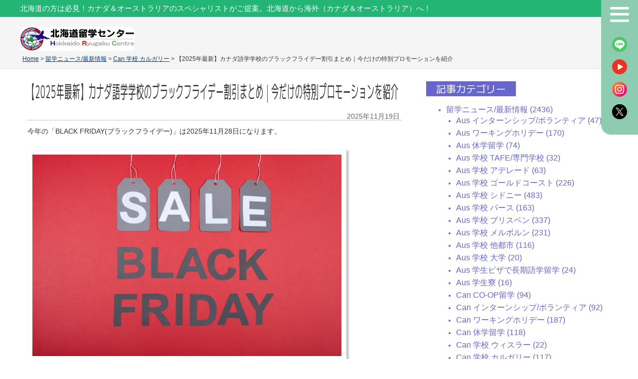

--- FILE ---
content_type: text/html; charset=UTF-8
request_url: https://www.hokkaido-rc.com/news/canada-esl-blackfriday-promotion.html
body_size: 66408
content:
<!DOCTYPE html PUBLIC "-//W3C//DTD XHTML 1.0 Transitional//EN" "http://www.w3.org/TR/xhtml1/DTD/xhtml1-transitional.dtd">
<html xmlns="http://www.w3.org/1999/xhtml" dir="ltr" lang="ja" prefix="og: https://ogp.me/ns#">

<head profile="http://gmpg.org/xfn/11">
    <!-- Google Tag Manager -->
    <script>
        (function(w, d, s, l, i) {
            w[l] = w[l] || [];
            w[l].push({
                'gtm.start': new Date().getTime(),
                event: 'gtm.js'
            });
            var f = d.getElementsByTagName(s)[0],
                j = d.createElement(s),
                dl = l != 'dataLayer' ? '&l=' + l : '';
            j.async = true;
            j.src =
                'https://www.googletagmanager.com/gtm.js?id=' + i + dl;
            f.parentNode.insertBefore(j, f);
        })(window, document, 'script', 'dataLayer', 'GTM-K8GLNL5');
    </script>
    <!-- End Google Tag Manager -->
    <meta name="google-site-verification" content="9e4SbUchn_rbU4Bm08v-8GzOQVQXR1EymywGDpfwewU" />
    <meta http-equiv="Content-Type" content="text/html; charset=UTF-8" />
    <meta name="keywords" content="北海道,留学,札幌留学,カナダ留学,オーストラリア留学">
    <meta name="description" content="北の地札幌から、カナダ/オーストラリア 2カ国専門で留学無料手配しております。 北海道在住/出身の方の留学を全力で応援いたします。 北海道からカナダ/オーストラリア留学なら北海道留学センターにお任せください。">
    

    <link rel="stylesheet" href="https://www.hokkaido-rc.com/wp-content/themes/hokkaidorc3/style.css?ver=2026-01-21 17:14" type="text/css" media="screen" />
    <link rel="stylesheet" href="https://www.hokkaido-rc.com/wp-content/themes/hokkaidorc3/styles/plugins.css" type="text/css" media="screen" />
    <link rel="stylesheet" href="https://www.hokkaido-rc.com/wp-content/themes/hokkaidorc3/styles/print.css" type="text/css" media="print" />
            <link rel="stylesheet" href="https://www.hokkaido-rc.com/wp-content/themes/hokkaidorc3/styles/ui.tabs.css" type="text/css" media="screen" />
                	<style>img:is([sizes="auto" i], [sizes^="auto," i]) { contain-intrinsic-size: 3000px 1500px }</style>
	
		<!-- All in One SEO 4.8.9 - aioseo.com -->
		<title>【2025年最新】カナダ語学学校のブラックフライデー割引まとめ｜今だけの特別プロモーションを紹介 | 札幌からカナダ/オーストラリア留学手配してます / 北海道留学センター</title>
	<meta name="robots" content="max-image-preview:large" />
	<meta name="author" content="東出将範"/>
	<meta name="google-site-verification" content="1RabIki3Mrvze3qqEXZatXmRGq3eVRurhEcFogODmoA" />
	<link rel="canonical" href="https://www.hokkaido-rc.com/news/canada-esl-blackfriday-promotion.html" />
	<meta name="generator" content="All in One SEO (AIOSEO) 4.8.9" />
		<meta property="og:locale" content="ja_JP" />
		<meta property="og:site_name" content="札幌からカナダ/オーストラリア留学手配してます / 北海道留学センター | 北海道留学センター" />
		<meta property="og:type" content="article" />
		<meta property="og:title" content="【2025年最新】カナダ語学学校のブラックフライデー割引まとめ｜今だけの特別プロモーションを紹介 | 札幌からカナダ/オーストラリア留学手配してます / 北海道留学センター" />
		<meta property="og:url" content="https://www.hokkaido-rc.com/news/canada-esl-blackfriday-promotion.html" />
		<meta property="article:published_time" content="2025-11-19T01:09:43+00:00" />
		<meta property="article:modified_time" content="2025-11-20T00:38:52+00:00" />
		<meta property="article:publisher" content="https://www.facebook.com/hokkaido.rc/" />
		<meta name="twitter:card" content="summary_large_image" />
		<meta name="twitter:site" content="@hokkaido_rc" />
		<meta name="twitter:title" content="【2025年最新】カナダ語学学校のブラックフライデー割引まとめ｜今だけの特別プロモーションを紹介 | 札幌からカナダ/オーストラリア留学手配してます / 北海道留学センター" />
		<meta name="twitter:creator" content="@hokkaido_rc" />
		<script type="application/ld+json" class="aioseo-schema">
			{"@context":"https:\/\/schema.org","@graph":[{"@type":"Article","@id":"https:\/\/www.hokkaido-rc.com\/news\/canada-esl-blackfriday-promotion.html#article","name":"\u30102025\u5e74\u6700\u65b0\u3011\u30ab\u30ca\u30c0\u8a9e\u5b66\u5b66\u6821\u306e\u30d6\u30e9\u30c3\u30af\u30d5\u30e9\u30a4\u30c7\u30fc\u5272\u5f15\u307e\u3068\u3081\uff5c\u4eca\u3060\u3051\u306e\u7279\u5225\u30d7\u30ed\u30e2\u30fc\u30b7\u30e7\u30f3\u3092\u7d39\u4ecb | \u672d\u5e4c\u304b\u3089\u30ab\u30ca\u30c0\/\u30aa\u30fc\u30b9\u30c8\u30e9\u30ea\u30a2\u7559\u5b66\u624b\u914d\u3057\u3066\u307e\u3059 \/ \u5317\u6d77\u9053\u7559\u5b66\u30bb\u30f3\u30bf\u30fc","headline":"\u30102025\u5e74\u6700\u65b0\u3011\u30ab\u30ca\u30c0\u8a9e\u5b66\u5b66\u6821\u306e\u30d6\u30e9\u30c3\u30af\u30d5\u30e9\u30a4\u30c7\u30fc\u5272\u5f15\u307e\u3068\u3081\uff5c\u4eca\u3060\u3051\u306e\u7279\u5225\u30d7\u30ed\u30e2\u30fc\u30b7\u30e7\u30f3\u3092\u7d39\u4ecb","author":{"@id":"https:\/\/www.hokkaido-rc.com\/author\/masanorih#author"},"publisher":{"@id":"https:\/\/www.hokkaido-rc.com\/#organization"},"image":{"@type":"ImageObject","url":"https:\/\/www.hokkaido-rc.com\/wp-content\/uploads\/2023\/11\/tamanna-rumee-KzidBAES-uE-unsplash.jpg","@id":"https:\/\/www.hokkaido-rc.com\/news\/canada-esl-blackfriday-promotion.html\/#articleImage","width":640,"height":424},"datePublished":"2025-11-19T10:09:43+09:00","dateModified":"2025-11-20T09:38:52+09:00","inLanguage":"ja","mainEntityOfPage":{"@id":"https:\/\/www.hokkaido-rc.com\/news\/canada-esl-blackfriday-promotion.html#webpage"},"isPartOf":{"@id":"https:\/\/www.hokkaido-rc.com\/news\/canada-esl-blackfriday-promotion.html#webpage"},"articleSection":"Can \u5b66\u6821 \u30ab\u30eb\u30ac\u30ea\u30fc, Can \u5b66\u6821 \u30c8\u30ed\u30f3\u30c8, Can \u5b66\u6821 \u30d0\u30f3\u30af\u30fc\u30d0\u30fc, \u7559\u5b66\u30cb\u30e5\u30fc\u30b9\/\u6700\u65b0\u60c5\u5831"},{"@type":"BreadcrumbList","@id":"https:\/\/www.hokkaido-rc.com\/news\/canada-esl-blackfriday-promotion.html#breadcrumblist","itemListElement":[{"@type":"ListItem","@id":"https:\/\/www.hokkaido-rc.com#listItem","position":1,"name":"Home","item":"https:\/\/www.hokkaido-rc.com","nextItem":{"@type":"ListItem","@id":"https:\/\/www.hokkaido-rc.com\/category\/news#listItem","name":"\u7559\u5b66\u30cb\u30e5\u30fc\u30b9\/\u6700\u65b0\u60c5\u5831"}},{"@type":"ListItem","@id":"https:\/\/www.hokkaido-rc.com\/category\/news#listItem","position":2,"name":"\u7559\u5b66\u30cb\u30e5\u30fc\u30b9\/\u6700\u65b0\u60c5\u5831","item":"https:\/\/www.hokkaido-rc.com\/category\/news","nextItem":{"@type":"ListItem","@id":"https:\/\/www.hokkaido-rc.com\/category\/news\/school-canada-vancouver#listItem","name":"Can \u5b66\u6821 \u30d0\u30f3\u30af\u30fc\u30d0\u30fc"},"previousItem":{"@type":"ListItem","@id":"https:\/\/www.hokkaido-rc.com#listItem","name":"Home"}},{"@type":"ListItem","@id":"https:\/\/www.hokkaido-rc.com\/category\/news\/school-canada-vancouver#listItem","position":3,"name":"Can \u5b66\u6821 \u30d0\u30f3\u30af\u30fc\u30d0\u30fc","item":"https:\/\/www.hokkaido-rc.com\/category\/news\/school-canada-vancouver","nextItem":{"@type":"ListItem","@id":"https:\/\/www.hokkaido-rc.com\/news\/canada-esl-blackfriday-promotion.html#listItem","name":"\u30102025\u5e74\u6700\u65b0\u3011\u30ab\u30ca\u30c0\u8a9e\u5b66\u5b66\u6821\u306e\u30d6\u30e9\u30c3\u30af\u30d5\u30e9\u30a4\u30c7\u30fc\u5272\u5f15\u307e\u3068\u3081\uff5c\u4eca\u3060\u3051\u306e\u7279\u5225\u30d7\u30ed\u30e2\u30fc\u30b7\u30e7\u30f3\u3092\u7d39\u4ecb"},"previousItem":{"@type":"ListItem","@id":"https:\/\/www.hokkaido-rc.com\/category\/news#listItem","name":"\u7559\u5b66\u30cb\u30e5\u30fc\u30b9\/\u6700\u65b0\u60c5\u5831"}},{"@type":"ListItem","@id":"https:\/\/www.hokkaido-rc.com\/news\/canada-esl-blackfriday-promotion.html#listItem","position":4,"name":"\u30102025\u5e74\u6700\u65b0\u3011\u30ab\u30ca\u30c0\u8a9e\u5b66\u5b66\u6821\u306e\u30d6\u30e9\u30c3\u30af\u30d5\u30e9\u30a4\u30c7\u30fc\u5272\u5f15\u307e\u3068\u3081\uff5c\u4eca\u3060\u3051\u306e\u7279\u5225\u30d7\u30ed\u30e2\u30fc\u30b7\u30e7\u30f3\u3092\u7d39\u4ecb","previousItem":{"@type":"ListItem","@id":"https:\/\/www.hokkaido-rc.com\/category\/news\/school-canada-vancouver#listItem","name":"Can \u5b66\u6821 \u30d0\u30f3\u30af\u30fc\u30d0\u30fc"}}]},{"@type":"Organization","@id":"https:\/\/www.hokkaido-rc.com\/#organization","name":"\u672d\u5e4c\u304b\u3089\u30ab\u30ca\u30c0\/\u30aa\u30fc\u30b9\u30c8\u30e9\u30ea\u30a2\u7559\u5b66\u624b\u914d\u3057\u3066\u307e\u3059 \/ \u5317\u6d77\u9053\u7559\u5b66\u30bb\u30f3\u30bf\u30fc","description":"\u5317\u6d77\u9053\u7559\u5b66\u30bb\u30f3\u30bf\u30fc","url":"https:\/\/www.hokkaido-rc.com\/","telephone":"+817050674083","sameAs":["https:\/\/www.facebook.com\/hokkaido.rc\/","https:\/\/x.com\/hokkaido_rc","https:\/\/www.instagram.com\/ryugaku_hokkaido\/"]},{"@type":"Person","@id":"https:\/\/www.hokkaido-rc.com\/author\/masanorih#author","url":"https:\/\/www.hokkaido-rc.com\/author\/masanorih","name":"\u6771\u51fa\u5c06\u7bc4","image":{"@type":"ImageObject","@id":"https:\/\/www.hokkaido-rc.com\/news\/canada-esl-blackfriday-promotion.html#authorImage","url":"https:\/\/secure.gravatar.com\/avatar\/ee8ce45c1edd88bb39621085fd48c8100474cc316ff82685b660f00975e2c5a7?s=96&d=mm&r=g","width":96,"height":96,"caption":"\u6771\u51fa\u5c06\u7bc4"}},{"@type":"WebPage","@id":"https:\/\/www.hokkaido-rc.com\/news\/canada-esl-blackfriday-promotion.html#webpage","url":"https:\/\/www.hokkaido-rc.com\/news\/canada-esl-blackfriday-promotion.html","name":"\u30102025\u5e74\u6700\u65b0\u3011\u30ab\u30ca\u30c0\u8a9e\u5b66\u5b66\u6821\u306e\u30d6\u30e9\u30c3\u30af\u30d5\u30e9\u30a4\u30c7\u30fc\u5272\u5f15\u307e\u3068\u3081\uff5c\u4eca\u3060\u3051\u306e\u7279\u5225\u30d7\u30ed\u30e2\u30fc\u30b7\u30e7\u30f3\u3092\u7d39\u4ecb | \u672d\u5e4c\u304b\u3089\u30ab\u30ca\u30c0\/\u30aa\u30fc\u30b9\u30c8\u30e9\u30ea\u30a2\u7559\u5b66\u624b\u914d\u3057\u3066\u307e\u3059 \/ \u5317\u6d77\u9053\u7559\u5b66\u30bb\u30f3\u30bf\u30fc","inLanguage":"ja","isPartOf":{"@id":"https:\/\/www.hokkaido-rc.com\/#website"},"breadcrumb":{"@id":"https:\/\/www.hokkaido-rc.com\/news\/canada-esl-blackfriday-promotion.html#breadcrumblist"},"author":{"@id":"https:\/\/www.hokkaido-rc.com\/author\/masanorih#author"},"creator":{"@id":"https:\/\/www.hokkaido-rc.com\/author\/masanorih#author"},"datePublished":"2025-11-19T10:09:43+09:00","dateModified":"2025-11-20T09:38:52+09:00"},{"@type":"WebSite","@id":"https:\/\/www.hokkaido-rc.com\/#website","url":"https:\/\/www.hokkaido-rc.com\/","name":"\u672d\u5e4c\u304b\u3089\u30ab\u30ca\u30c0\/\u30aa\u30fc\u30b9\u30c8\u30e9\u30ea\u30a2\u7559\u5b66\u624b\u914d\u3057\u3066\u307e\u3059 \/ \u5317\u6d77\u9053\u7559\u5b66\u30bb\u30f3\u30bf\u30fc","description":"\u5317\u6d77\u9053\u7559\u5b66\u30bb\u30f3\u30bf\u30fc","inLanguage":"ja","publisher":{"@id":"https:\/\/www.hokkaido-rc.com\/#organization"}}]}
		</script>
		<!-- All in One SEO -->

<link rel="alternate" type="application/rss+xml" title="札幌からカナダ/オーストラリア留学手配してます / 北海道留学センター &raquo; 【2025年最新】カナダ語学学校のブラックフライデー割引まとめ｜今だけの特別プロモーションを紹介 のコメントのフィード" href="https://www.hokkaido-rc.com/news/canada-esl-blackfriday-promotion.html/feed" />
<link rel='stylesheet' id='wp-block-library-css' href='https://www.hokkaido-rc.com/wp-includes/css/dist/block-library/style.min.css?ver=6.8.3' type='text/css' media='all' />
<style id='classic-theme-styles-inline-css' type='text/css'>
/*! This file is auto-generated */
.wp-block-button__link{color:#fff;background-color:#32373c;border-radius:9999px;box-shadow:none;text-decoration:none;padding:calc(.667em + 2px) calc(1.333em + 2px);font-size:1.125em}.wp-block-file__button{background:#32373c;color:#fff;text-decoration:none}
</style>
<style id='global-styles-inline-css' type='text/css'>
:root{--wp--preset--aspect-ratio--square: 1;--wp--preset--aspect-ratio--4-3: 4/3;--wp--preset--aspect-ratio--3-4: 3/4;--wp--preset--aspect-ratio--3-2: 3/2;--wp--preset--aspect-ratio--2-3: 2/3;--wp--preset--aspect-ratio--16-9: 16/9;--wp--preset--aspect-ratio--9-16: 9/16;--wp--preset--color--black: #000000;--wp--preset--color--cyan-bluish-gray: #abb8c3;--wp--preset--color--white: #ffffff;--wp--preset--color--pale-pink: #f78da7;--wp--preset--color--vivid-red: #cf2e2e;--wp--preset--color--luminous-vivid-orange: #ff6900;--wp--preset--color--luminous-vivid-amber: #fcb900;--wp--preset--color--light-green-cyan: #7bdcb5;--wp--preset--color--vivid-green-cyan: #00d084;--wp--preset--color--pale-cyan-blue: #8ed1fc;--wp--preset--color--vivid-cyan-blue: #0693e3;--wp--preset--color--vivid-purple: #9b51e0;--wp--preset--gradient--vivid-cyan-blue-to-vivid-purple: linear-gradient(135deg,rgba(6,147,227,1) 0%,rgb(155,81,224) 100%);--wp--preset--gradient--light-green-cyan-to-vivid-green-cyan: linear-gradient(135deg,rgb(122,220,180) 0%,rgb(0,208,130) 100%);--wp--preset--gradient--luminous-vivid-amber-to-luminous-vivid-orange: linear-gradient(135deg,rgba(252,185,0,1) 0%,rgba(255,105,0,1) 100%);--wp--preset--gradient--luminous-vivid-orange-to-vivid-red: linear-gradient(135deg,rgba(255,105,0,1) 0%,rgb(207,46,46) 100%);--wp--preset--gradient--very-light-gray-to-cyan-bluish-gray: linear-gradient(135deg,rgb(238,238,238) 0%,rgb(169,184,195) 100%);--wp--preset--gradient--cool-to-warm-spectrum: linear-gradient(135deg,rgb(74,234,220) 0%,rgb(151,120,209) 20%,rgb(207,42,186) 40%,rgb(238,44,130) 60%,rgb(251,105,98) 80%,rgb(254,248,76) 100%);--wp--preset--gradient--blush-light-purple: linear-gradient(135deg,rgb(255,206,236) 0%,rgb(152,150,240) 100%);--wp--preset--gradient--blush-bordeaux: linear-gradient(135deg,rgb(254,205,165) 0%,rgb(254,45,45) 50%,rgb(107,0,62) 100%);--wp--preset--gradient--luminous-dusk: linear-gradient(135deg,rgb(255,203,112) 0%,rgb(199,81,192) 50%,rgb(65,88,208) 100%);--wp--preset--gradient--pale-ocean: linear-gradient(135deg,rgb(255,245,203) 0%,rgb(182,227,212) 50%,rgb(51,167,181) 100%);--wp--preset--gradient--electric-grass: linear-gradient(135deg,rgb(202,248,128) 0%,rgb(113,206,126) 100%);--wp--preset--gradient--midnight: linear-gradient(135deg,rgb(2,3,129) 0%,rgb(40,116,252) 100%);--wp--preset--font-size--small: 13px;--wp--preset--font-size--medium: 20px;--wp--preset--font-size--large: 36px;--wp--preset--font-size--x-large: 42px;--wp--preset--spacing--20: 0.44rem;--wp--preset--spacing--30: 0.67rem;--wp--preset--spacing--40: 1rem;--wp--preset--spacing--50: 1.5rem;--wp--preset--spacing--60: 2.25rem;--wp--preset--spacing--70: 3.38rem;--wp--preset--spacing--80: 5.06rem;--wp--preset--shadow--natural: 6px 6px 9px rgba(0, 0, 0, 0.2);--wp--preset--shadow--deep: 12px 12px 50px rgba(0, 0, 0, 0.4);--wp--preset--shadow--sharp: 6px 6px 0px rgba(0, 0, 0, 0.2);--wp--preset--shadow--outlined: 6px 6px 0px -3px rgba(255, 255, 255, 1), 6px 6px rgba(0, 0, 0, 1);--wp--preset--shadow--crisp: 6px 6px 0px rgba(0, 0, 0, 1);}:where(.is-layout-flex){gap: 0.5em;}:where(.is-layout-grid){gap: 0.5em;}body .is-layout-flex{display: flex;}.is-layout-flex{flex-wrap: wrap;align-items: center;}.is-layout-flex > :is(*, div){margin: 0;}body .is-layout-grid{display: grid;}.is-layout-grid > :is(*, div){margin: 0;}:where(.wp-block-columns.is-layout-flex){gap: 2em;}:where(.wp-block-columns.is-layout-grid){gap: 2em;}:where(.wp-block-post-template.is-layout-flex){gap: 1.25em;}:where(.wp-block-post-template.is-layout-grid){gap: 1.25em;}.has-black-color{color: var(--wp--preset--color--black) !important;}.has-cyan-bluish-gray-color{color: var(--wp--preset--color--cyan-bluish-gray) !important;}.has-white-color{color: var(--wp--preset--color--white) !important;}.has-pale-pink-color{color: var(--wp--preset--color--pale-pink) !important;}.has-vivid-red-color{color: var(--wp--preset--color--vivid-red) !important;}.has-luminous-vivid-orange-color{color: var(--wp--preset--color--luminous-vivid-orange) !important;}.has-luminous-vivid-amber-color{color: var(--wp--preset--color--luminous-vivid-amber) !important;}.has-light-green-cyan-color{color: var(--wp--preset--color--light-green-cyan) !important;}.has-vivid-green-cyan-color{color: var(--wp--preset--color--vivid-green-cyan) !important;}.has-pale-cyan-blue-color{color: var(--wp--preset--color--pale-cyan-blue) !important;}.has-vivid-cyan-blue-color{color: var(--wp--preset--color--vivid-cyan-blue) !important;}.has-vivid-purple-color{color: var(--wp--preset--color--vivid-purple) !important;}.has-black-background-color{background-color: var(--wp--preset--color--black) !important;}.has-cyan-bluish-gray-background-color{background-color: var(--wp--preset--color--cyan-bluish-gray) !important;}.has-white-background-color{background-color: var(--wp--preset--color--white) !important;}.has-pale-pink-background-color{background-color: var(--wp--preset--color--pale-pink) !important;}.has-vivid-red-background-color{background-color: var(--wp--preset--color--vivid-red) !important;}.has-luminous-vivid-orange-background-color{background-color: var(--wp--preset--color--luminous-vivid-orange) !important;}.has-luminous-vivid-amber-background-color{background-color: var(--wp--preset--color--luminous-vivid-amber) !important;}.has-light-green-cyan-background-color{background-color: var(--wp--preset--color--light-green-cyan) !important;}.has-vivid-green-cyan-background-color{background-color: var(--wp--preset--color--vivid-green-cyan) !important;}.has-pale-cyan-blue-background-color{background-color: var(--wp--preset--color--pale-cyan-blue) !important;}.has-vivid-cyan-blue-background-color{background-color: var(--wp--preset--color--vivid-cyan-blue) !important;}.has-vivid-purple-background-color{background-color: var(--wp--preset--color--vivid-purple) !important;}.has-black-border-color{border-color: var(--wp--preset--color--black) !important;}.has-cyan-bluish-gray-border-color{border-color: var(--wp--preset--color--cyan-bluish-gray) !important;}.has-white-border-color{border-color: var(--wp--preset--color--white) !important;}.has-pale-pink-border-color{border-color: var(--wp--preset--color--pale-pink) !important;}.has-vivid-red-border-color{border-color: var(--wp--preset--color--vivid-red) !important;}.has-luminous-vivid-orange-border-color{border-color: var(--wp--preset--color--luminous-vivid-orange) !important;}.has-luminous-vivid-amber-border-color{border-color: var(--wp--preset--color--luminous-vivid-amber) !important;}.has-light-green-cyan-border-color{border-color: var(--wp--preset--color--light-green-cyan) !important;}.has-vivid-green-cyan-border-color{border-color: var(--wp--preset--color--vivid-green-cyan) !important;}.has-pale-cyan-blue-border-color{border-color: var(--wp--preset--color--pale-cyan-blue) !important;}.has-vivid-cyan-blue-border-color{border-color: var(--wp--preset--color--vivid-cyan-blue) !important;}.has-vivid-purple-border-color{border-color: var(--wp--preset--color--vivid-purple) !important;}.has-vivid-cyan-blue-to-vivid-purple-gradient-background{background: var(--wp--preset--gradient--vivid-cyan-blue-to-vivid-purple) !important;}.has-light-green-cyan-to-vivid-green-cyan-gradient-background{background: var(--wp--preset--gradient--light-green-cyan-to-vivid-green-cyan) !important;}.has-luminous-vivid-amber-to-luminous-vivid-orange-gradient-background{background: var(--wp--preset--gradient--luminous-vivid-amber-to-luminous-vivid-orange) !important;}.has-luminous-vivid-orange-to-vivid-red-gradient-background{background: var(--wp--preset--gradient--luminous-vivid-orange-to-vivid-red) !important;}.has-very-light-gray-to-cyan-bluish-gray-gradient-background{background: var(--wp--preset--gradient--very-light-gray-to-cyan-bluish-gray) !important;}.has-cool-to-warm-spectrum-gradient-background{background: var(--wp--preset--gradient--cool-to-warm-spectrum) !important;}.has-blush-light-purple-gradient-background{background: var(--wp--preset--gradient--blush-light-purple) !important;}.has-blush-bordeaux-gradient-background{background: var(--wp--preset--gradient--blush-bordeaux) !important;}.has-luminous-dusk-gradient-background{background: var(--wp--preset--gradient--luminous-dusk) !important;}.has-pale-ocean-gradient-background{background: var(--wp--preset--gradient--pale-ocean) !important;}.has-electric-grass-gradient-background{background: var(--wp--preset--gradient--electric-grass) !important;}.has-midnight-gradient-background{background: var(--wp--preset--gradient--midnight) !important;}.has-small-font-size{font-size: var(--wp--preset--font-size--small) !important;}.has-medium-font-size{font-size: var(--wp--preset--font-size--medium) !important;}.has-large-font-size{font-size: var(--wp--preset--font-size--large) !important;}.has-x-large-font-size{font-size: var(--wp--preset--font-size--x-large) !important;}
:where(.wp-block-post-template.is-layout-flex){gap: 1.25em;}:where(.wp-block-post-template.is-layout-grid){gap: 1.25em;}
:where(.wp-block-columns.is-layout-flex){gap: 2em;}:where(.wp-block-columns.is-layout-grid){gap: 2em;}
:root :where(.wp-block-pullquote){font-size: 1.5em;line-height: 1.6;}
</style>
<link rel='stylesheet' id='contact-form-7-css' href='https://www.hokkaido-rc.com/wp-content/plugins/contact-form-7/includes/css/styles.css?ver=6.1.3' type='text/css' media='all' />
<link rel='stylesheet' id='toc-screen-css' href='https://www.hokkaido-rc.com/wp-content/plugins/table-of-contents-plus/screen.min.css?ver=2411.1' type='text/css' media='all' />
<link rel='stylesheet' id='school-buttons-css' href='https://www.hokkaido-rc.com/wp-content/plugins/school-shortcode-buttons/includes/css/school_buttons.css?ver=6.8.3' type='text/css' media='all' />
<!--n2css--><!--n2js--><script type="text/javascript" src="https://www.hokkaido-rc.com/wp-includes/js/jquery/jquery.min.js?ver=3.7.1" id="jquery-core-js"></script>
<script type="text/javascript" src="https://www.hokkaido-rc.com/wp-includes/js/jquery/jquery-migrate.min.js?ver=3.4.1" id="jquery-migrate-js"></script>
<link rel="https://api.w.org/" href="https://www.hokkaido-rc.com/wp-json/" /><link rel="alternate" title="JSON" type="application/json" href="https://www.hokkaido-rc.com/wp-json/wp/v2/posts/42263" /><link rel="EditURI" type="application/rsd+xml" title="RSD" href="https://www.hokkaido-rc.com/xmlrpc.php?rsd" />
<meta name="generator" content="WordPress 6.8.3" />
<link rel='shortlink' href='https://www.hokkaido-rc.com/?p=42263' />
<link rel="alternate" title="oEmbed (JSON)" type="application/json+oembed" href="https://www.hokkaido-rc.com/wp-json/oembed/1.0/embed?url=https%3A%2F%2Fwww.hokkaido-rc.com%2Fnews%2Fcanada-esl-blackfriday-promotion.html" />
<link rel="alternate" title="oEmbed (XML)" type="text/xml+oembed" href="https://www.hokkaido-rc.com/wp-json/oembed/1.0/embed?url=https%3A%2F%2Fwww.hokkaido-rc.com%2Fnews%2Fcanada-esl-blackfriday-promotion.html&#038;format=xml" />
<!-- FB-->
<meta property="og:image" content="https://www.hokkaido-rc.com/wp-content/uploads/2023/11/tamanna-rumee-KzidBAES-uE-unsplash.jpg" />
<meta property="image_src" content="https://www.hokkaido-rc.com/wp-content/uploads/2023/11/tamanna-rumee-KzidBAES-uE-unsplash.jpg" /><style type="text/css">.recentcomments a{display:inline !important;padding:0 !important;margin:0 !important;}</style><link rel="icon" href="https://www.hokkaido-rc.com/wp-content/uploads/2023/06/cropped-北海道ロゴアイコン01-32x32.png" sizes="32x32" />
<link rel="icon" href="https://www.hokkaido-rc.com/wp-content/uploads/2023/06/cropped-北海道ロゴアイコン01-192x192.png" sizes="192x192" />
<link rel="apple-touch-icon" href="https://www.hokkaido-rc.com/wp-content/uploads/2023/06/cropped-北海道ロゴアイコン01-180x180.png" />
<meta name="msapplication-TileImage" content="https://www.hokkaido-rc.com/wp-content/uploads/2023/06/cropped-北海道ロゴアイコン01-270x270.png" />
    <script type="text/javascript" src="https://www.hokkaido-rc.com/wp-content/themes/hokkaidorc3/js/dropdowns.js"></script>
            <script type="text/javascript" src="https://www.hokkaido-rc.com/wp-content/themes/hokkaidorc3/js/ui.tabs.pack.js"></script>
        <script type="text/javascript" src="https://www.hokkaido-rc.com/wp-content/themes/hokkaidorc3/js/ui.tabs.js"></script>
        <script type="text/javascript" src="https://www.hokkaido-rc.com/wp-content/themes/hokkaidorc3/js/equalbox.js"></script>
    <script type="text/javascript" src="https://www.hokkaido-rc.com/wp-content/themes/hokkaidorc3/js/tume.js"></script>
    <script type="text/javascript" src="https://www.hokkaido-rc.com/wp-content/themes/hokkaidorc3/js/choootype.js"></script>
    <script type="text/javascript" src="https://www.hokkaido-rc.com/wp-content/themes/hokkaidorc3/js/jquery.easing.1.3.js"></script>
    <script type="text/javascript" src="https://www.hokkaido-rc.com/wp-content/themes/hokkaidorc3/js/jquery.vgrid.min.js"></script>
    <link rel="stylesheet" media="screen" href="https://www.hokkaido-rc.com/wp-content/themes/hokkaidorc3/tablet.css?ver=2026-01-21 17:14">
    <link rel="stylesheet" media="screen" href="https://www.hokkaido-rc.com/wp-content/themes/hokkaidorc3/smp.css?ver=2026-01-21 17:14">

            <script type="text/javascript">
            var $j = jQuery.noConflict();
            $j(document).ready(function() {
                $j('#container-4 > ul').tabs({
                    fx: {
                        opacity: 'toggle',
                        duration: 300
                    }
                });
            });
        </script>
    
    <link rel="alternate" type="application/rss+xml" title="札幌からカナダ/オーストラリア留学手配してます / 北海道留学センター RSS Feed" href="https://www.hokkaido-rc.com/feed" />
    <link rel="pingback" href="https://www.hokkaido-rc.com/xmlrpc.php" />
</head>
<body class="wp-singular post-template-default single single-post postid-42263 single-format-standard wp-theme-hokkaidorc3">
    <!-- Google Tag Manager (noscript) -->
    <noscript><iframe src="https://www.googletagmanager.com/ns.html?id=GTM-K8GLNL5" height="0" width="0" style="display:none;visibility:hidden"></iframe></noscript>
    <!-- End Google Tag Manager (noscript) -->
    <script type="text/javascript" language="javascript">
        /* <![CDATA[ */
        var yahoo_retargeting_id = 'FCRRXN7FKT';
        var yahoo_retargeting_label = '';
        /* ]]> */
    </script>
    <div id="wrap" class="clearfloat">
    <div id="header_wrap">
        <div id="header_blow" class="">
                                    <h1 class="pc" id="header">北海道の方は必見！カナダ＆オーストラリアのスペシャリストがご提案。北海道から海外（カナダ＆オーストラリア）へ！</h1>
                            </div>
            <div id="header_content">
                <a id="header_logo" href="https://www.hokkaido-rc.com/"><img src="https://www.hokkaido-rc.com/wp-content/themes/hokkaidorc3/images/logo.png" alt="logo"></a>
            </div>
            <div id="header_menu">
                <a id="hamburger" href="#">
                    <span></span>
                    <span></span>
                    <span></span>
                </a>
                <a class="menu_icon" id="line" href="/line-mailmagazine.html"> </a>
                <a class="menu_icon" id="youtube" href="https://www.youtube.com/user/hokkaidorc"> </a>
                <a class="menu_icon" id="instagram" href="https://www.instagram.com/ryugaku_hokkaido/"> </a>
                <a class="menu_icon" id="twitter" href="https://twitter.com/hokkaido_rc"> </a>
            </div>
        </div>
        <div class="hamburger_box nodisp">
            <span id="hamburger_close" href="#"></span>
            <a class="" id="hm_logo" href="/"><img src="https://www.hokkaido-rc.com/wp-content/themes/hokkaidorc3/images/logo.png"></a>
            <a class="" id="hm_link_top" href="/">TOP</a>
        <div class="hamburger_content"><ul id="menu-general" class="hamburger_menu"><li id="menu-item-24920" class="menu-item menu-item-type-post_type menu-item-object-page menu-item-24920"><a href="https://www.hokkaido-rc.com/about.html">当センターについて</a></li>
<li id="menu-item-24907" class="menu-item menu-item-type-post_type menu-item-object-page menu-item-24907"><a href="https://www.hokkaido-rc.com/about/support.html">無料現地サポート</a></li>
<li id="menu-item-24905" class="menu-item menu-item-type-post_type menu-item-object-page menu-item-has-children menu-item-24905"><a href="https://www.hokkaido-rc.com/canada_els.html">カナダ留学</a>
<ul class="sub-menu">
	<li id="menu-item-41659" class="menu-item menu-item-type-post_type menu-item-object-page menu-item-41659"><a href="https://www.hokkaido-rc.com/wh/canada-workingholiday.html">ワーキングホリデー</a></li>
	<li id="menu-item-41660" class="menu-item menu-item-type-post_type menu-item-object-page menu-item-41660"><a href="https://www.hokkaido-rc.com/canada_college.html">カナダ専門学校</a></li>
</ul>
</li>
<li id="menu-item-41661" class="menu-item menu-item-type-post_type menu-item-object-page menu-item-has-children menu-item-41661"><a href="https://www.hokkaido-rc.com/aus_els.html">オーストラリア留学</a>
<ul class="sub-menu">
	<li id="menu-item-41662" class="menu-item menu-item-type-post_type menu-item-object-page menu-item-41662"><a href="https://www.hokkaido-rc.com/wh/australia-workingholiday.html">ワーキングホリデー</a></li>
</ul>
</li>
<li id="menu-item-25187" class="menu-item menu-item-type-custom menu-item-object-custom menu-item-has-children menu-item-25187"><a href="https://www.hokkaido-rc.com/program.html">目的から探す(留学プラン)</a>
<ul class="sub-menu">
	<li id="menu-item-24908" class="menu-item menu-item-type-post_type menu-item-object-page menu-item-24908"><a href="https://www.hokkaido-rc.com/campaigns.html">授業料割引キャンペーン</a></li>
	<li id="menu-item-24909" class="menu-item menu-item-type-post_type menu-item-object-post menu-item-24909"><a href="https://www.hokkaido-rc.com/news/ryugakuseminar.html">留学セミナー</a></li>
</ul>
</li>
<li id="menu-item-41663" class="menu-item menu-item-type-post_type menu-item-object-page menu-item-has-children menu-item-41663"><a href="https://www.hokkaido-rc.com/first_time.html">はじめての留学</a>
<ul class="sub-menu">
	<li id="menu-item-41664" class="menu-item menu-item-type-post_type menu-item-object-page menu-item-41664"><a href="https://www.hokkaido-rc.com/fee.html">留学費用</a></li>
	<li id="menu-item-41665" class="menu-item menu-item-type-post_type menu-item-object-post menu-item-41665"><a href="https://www.hokkaido-rc.com/australia/ryugaku-schedule/schedule.html">留学出発までの流れ</a></li>
</ul>
</li>
<li id="menu-item-38929" class="menu-item menu-item-type-custom menu-item-object-custom menu-item-38929"><a href="https://lin.ee/gM5Q3Nk">留学資料請求</a></li>
<li id="menu-item-41666" class="menu-item menu-item-type-post_type menu-item-object-page menu-item-41666"><a href="https://www.hokkaido-rc.com/study_support.html">渡航前英語学習サポート</a></li>
</ul></div>            <div class="hamburger_box_icons">
                <a class="menu_icon" id="line" href="/line-mailmagazine.html"> </a>
                <a class="menu_icon" id="youtube" href="https://www.youtube.com/user/hokkaidorc"> </a>
                <a class="menu_icon" id="instagram" href="https://www.instagram.com/ryugaku_hokkaido/"> </a>
                <a class="menu_icon" id="twitter" href="https://twitter.com/hokkaido_rc"> </a>
            </div>
        </div>
	<div class="breadcrumb link_color"><a href="https://www.hokkaido-rc.com">Home</a> >
					<a href="https://www.hokkaido-rc.com/category/news" title="留学ニュース/最新情報">
				留学ニュース/最新情報</a> >
				<a href="/category/school-canada-calgary">Can 学校 カルガリー</a> >
		【2025年最新】カナダ語学学校のブラックフライデー割引まとめ｜今だけの特別プロモーションを紹介	</div>
	<div id="content_wrap" class="second_content_wrap">
	<div id="content_center">
		<div id="leftcol">
			<div class="content">
			
						<div class="post-42263 post type-post status-publish format-standard hentry category-school-canada-calgary category-school-canada-toronto category-school-canada-vancouver category-news" id="post-42263">
				<h1 class="compress">【2025年最新】カナダ語学学校のブラックフライデー割引まとめ｜今だけの特別プロモーションを紹介</h1>
				<div class="chapter_date">2025年11月19日</div>
				<div class="chapter">
						今年の「BLACK FRIDAY(ブラックフライデー)」は2025年11月28日になります。<br />
<br />
<img fetchpriority="high" decoding="async" class="alignnone size-full wp-image-42264" src="https://www.hokkaido-rc.com/wp-content/uploads/2023/11/tamanna-rumee-KzidBAES-uE-unsplash.jpg" alt="" width="640" height="424" srcset="https://www.hokkaido-rc.com/wp-content/uploads/2023/11/tamanna-rumee-KzidBAES-uE-unsplash.jpg 640w, https://www.hokkaido-rc.com/wp-content/uploads/2023/11/tamanna-rumee-KzidBAES-uE-unsplash-300x199.jpg 300w" sizes="(max-width: 640px) 100vw, 640px" /><br clear="both" />日本でもブラックフライデーはすっかり定着し、スーパーやECサイトなどで大規模なセールが行われますが、実はカナダの語学学校でもブラックフライデーに合わせて特別プロモーションを実施する学校があります。<br />
<br />
期間限定で、通常よりもさらに大きな割引が提供されるため、2026年にカナダ留学を予定している方にとって大変お得なタイミングです。<br />
<div class="colored_bk"><span class="strong_o">「BLACK FRIDAY(ブラックフライデー)」ってどんな日？については⇒<a href="https://blog.hokkaido-rc.com/words-alive.html">こちら</a></span></div>
例年、割引期間はごく短いため、すでに留学を決めている方や、費用を抑えて計画したい方は、ぜひこのブラックフライデープロモーションをチェックしてみてください。<div id="toc_container" class="no_bullets"><p class="toc_title">目次</p><ul class="toc_list"><li><a href="#i"><span class="toc_number toc_depth_1">1</span> ブラックフライデーは留学準備に最適な理由</a><ul><li><a href="#i-2"><span class="toc_number toc_depth_2">1.1</span> 通常プロモーションより割引率が高い</a></li><li><a href="#2026"><span class="toc_number toc_depth_2">1.2</span> 2026年留学・ワーホリ予定者にとってメリットが大きい</a></li><li><a href="#i-3"><span class="toc_number toc_depth_2">1.3</span> 早期申し込みで授業料を大幅に節約できる</a></li></ul></li><li><a href="#2025"><span class="toc_number toc_depth_1">2</span> ブラックフライデープロモーション実施校のご紹介（2025年版）</a><ul><li><a href="#RCIIS"><span class="toc_number toc_depth_2">2.1</span> その①～RCIIS(アールシーアイアイエス)</a><ul><li><a href="#i-4"><span class="toc_number toc_depth_3">2.1.1</span> プロモーション期間</a></li><li><a href="#i-5"><span class="toc_number toc_depth_3">2.1.2</span> プロモーション内容</a></li></ul></li><li><a href="#Quest_Language_Studies"><span class="toc_number toc_depth_2">2.2</span> その②～Quest Language Studies (クエスト)</a><ul><li><a href="#i-6"><span class="toc_number toc_depth_3">2.2.1</span> プロモーション期間</a></li><li><a href="#i-7"><span class="toc_number toc_depth_3">2.2.2</span> プロモーション内容</a></li></ul></li><li><a href="#ILAC"><span class="toc_number toc_depth_2">2.3</span> その③～ILAC (アイラック)</a><ul><li><a href="#i-8"><span class="toc_number toc_depth_3">2.3.1</span> プロモーション期間</a></li><li><a href="#i-9"><span class="toc_number toc_depth_3">2.3.2</span> プロモーション内容</a></li></ul></li><li><a href="#Kaplan_International_Language"><span class="toc_number toc_depth_2">2.4</span> その④～Kaplan International Language(カプラン)</a><ul><li><a href="#i-10"><span class="toc_number toc_depth_3">2.4.1</span> プロモーション期間</a></li><li><a href="#i-11"><span class="toc_number toc_depth_3">2.4.2</span> プロモーション内容</a></li></ul></li><li><a href="#Bayswater"><span class="toc_number toc_depth_2">2.5</span> その⑤～Bayswater(ベイズウォーター)</a><ul><li><a href="#i-12"><span class="toc_number toc_depth_3">2.5.1</span> プロモーション期間</a></li><li><a href="#i-13"><span class="toc_number toc_depth_3">2.5.2</span> プロモーション内容</a></li></ul></li></ul></li><li><a href="#i-14"><span class="toc_number toc_depth_1">3</span> まとめ</a></li><li><a href="#i-15"><span class="toc_number toc_depth_1">4</span> 北海道からのカナダ留学相談は当センターへ</a></li></ul></div>
<br />
<h2 class="content_r"><span id="i">ブラックフライデーは留学準備に最適な理由</span></h2>
<img decoding="async" class="alignnone size-full wp-image-18332" src="https://www.hokkaido-rc.com/wp-content/uploads/2017/06/34960887762_2532dc0fd3_z.jpg" alt="" width="640" height="480" srcset="https://www.hokkaido-rc.com/wp-content/uploads/2017/06/34960887762_2532dc0fd3_z.jpg 640w, https://www.hokkaido-rc.com/wp-content/uploads/2017/06/34960887762_2532dc0fd3_z-300x225.jpg 300w" sizes="(max-width: 640px) 100vw, 640px" /><br clear="both" />ブラックフライデー期間中は、カナダの語学学校が通常時よりも大幅にお得な割引を提供するため、留学・ワーホリを考えている方にとって最も費用を抑えられるタイミングといえます。特に長期留学やワーキングホリデー前の語学学校通学を計画している方にとっては、年間を通して 最も割引額が大きくなる 時期として毎年注目されています。<br />
<h3 class=""><span id="i-2">通常プロモーションより割引率が高い</span></h3>
ブラックフライデーでは、普段のプロモーションよりも割引率が高く、授業料が数万円〜数十万円単位で安くなるケースもあります。学校によっては 入学金無料・教材費割引・長期申込で追加週プレゼント など、ブラックフライデー限定の特典が用意されることも多く、非常にお得です。<br />
<h3 class=""><span id="2026">2026年留学・ワーホリ予定者にとってメリットが大きい</span></h3>
2026年中に留学・ワーホリを開始したい方にとって、ブラックフライデーでの申し込みは特にメリットが大きくなります。理由は、 2026年の費用を2025年の割引料金で確保できるからです。円安で留学コストが上がりやすい今、少しでも費用を抑えたい方にとっては絶好のタイミングといえます。<br />
<h3 class=""><span id="i-3">早期申し込みで授業料を大幅に節約できる</span></h3>
ブラックフライデーのプロモーションは基本的に「申込期限が短い」のが特徴ですが、その分、早めに申し込むことで授業料を大幅に節約できます。今すぐ渡航する予定がなくても、 半年以上先の開始日でも申し込みが可能 な学校が多いため、「2026年の春・夏に行きたい」という方でも十分に活用できます。<br />
<h2 class="content_r"><span id="2025">ブラックフライデープロモーション実施校のご紹介（2025年版）</span></h2>
ここからは、2025年のブラックフライデー期間に特別プロモーションを実施しているカナダの語学学校をご紹介します。今年は例年以上にお得な割引を発表している学校が多く、長期留学やワーホリ前の語学学校選びに最適な内容となっています。すでに2026年にカナダ留学を予定している方はもちろん、「まだ検討中だけど費用はできるだけ抑えたい」という方にもおすすめの情報です。<br />
<h3 class=""><span id="RCIIS">その①～RCIIS(アールシーアイアイエス)</span></h3>
トロントにてスピーキングを強化したい方にお勧めの語学学校<strong>RCIIS (<a href="/canada_els/details_canada.html?id=027">アールシーアイアイエス</a>)</strong><br />
<h4 class=""><span id="i-4"><img decoding="async" src="https://www.hokkaido-rc.com/wp-content/uploads/2015/01/23632222504_f008191054_z.jpg" alt="23632222504_f008191054_z" /><br clear="both" />プロモーション期間</span></h4>
2025/11/<wbr />30までにお申込みされた方に適用<br />
<h4 class=""><span id="i-5">プロモーション内容</span></h4>
対面授業25~35%割引<br />
<br />
<b>■インテンシブコースキャンペーン</b><br />
1～10週間申し込み 週$470⇒週$423⇒週$352<br />
11～21週間申し込み 週$460⇒週$391⇒週$322<br />
22～32週間申し込み 週$445⇒週$356⇒週$311<br />
33～43週間申し込み 週$435⇒週$348⇒週$282<br />
44週間以上申し込み 週$420⇒週$336⇒週$273<br />
<br />
<b>■スタンダードコースキャンペーン</b><br />
1～10週間申し込み 週$415⇒週$373⇒週$311<br />
11～21週間申し込み 週$410⇒週$348⇒週$287<br />
22～32週間申し込み 週$390⇒週$312⇒週$273<br />
33～43週間申し込み 週$380⇒週$304⇒週$247<br />
44週間以上申し込み 週$360⇒週$288⇒週$234<br />
<br />
EAP(カレッジ進学コース)はIntensive Package<br />
<br />
＊上記＋入学金・教材費週12ドル別途必要です。<br />
<h3 class=""><span id="Quest_Language_Studies">その②～Quest Language Studies (クエスト)</span></h3>
トロント中心部にキャンパスがあり多国籍で楽しく学べ、コミュケーション強化したい方オススメのQuest Language Studies (<a href="/canada_els/details_canada.html?id=073">クエストランゲージスタディーズ</a>)<br />
<h4 class=""><span id="i-6"><img decoding="async" class="alignnone size-full wp-image-42206" src="https://www.hokkaido-rc.com/wp-content/uploads/2023/11/26177064559_45f6421ca7_c.jpg" alt="" width="640" height="450" /><br clear="both" />プロモーション期間</span></h4>
2025/11/15～2025/11/<wbr />30にお申込みされた方に適用<br />
<h4 class=""><span id="i-7">プロモーション内容</span></h4>
①、入学金$195 ⇒　無料<br />
<br />
②、同校から出ているプロモーションと併用可能⇒「<a href="https://www.hokkaido-rc.com/canada_els/campaign_canada.html?id=073">キャンペーン情報 &#8211; クエストランゲージスタディーズ </a>」<br />
<h3 class=""><span id="ILAC">その③～ILAC (アイラック)</span></h3>
カナダ国内2都市にキャンパスがある大規模な<strong>語学学校ILAC (<a href="/canada_els/details_canada.html?id=ILAC">アイラック・バンクーバー校</a>/<a href="/canada_els/details_canada.html?id=017">アイラック・トロント校</a>)</strong><br />
<h4 class=""><span id="i-8"><img loading="lazy" decoding="async" class="alignnone size-full wp-image-38830" src="https://www.hokkaido-rc.com/wp-content/uploads/2019/09/ILAC-Pathway.jpg" alt="" width="640" height="427" srcset="https://www.hokkaido-rc.com/wp-content/uploads/2019/09/ILAC-Pathway.jpg 640w, https://www.hokkaido-rc.com/wp-content/uploads/2019/09/ILAC-Pathway-300x200.jpg 300w" sizes="auto, (max-width: 640px) 100vw, 640px" /><br clear="both" />プロモーション期間</span></h4>
2025/11/11～2025/11/30にお申込みされた方に適用<br />
<h4 class=""><span id="i-9">プロモーション内容</span></h4>
＜短期向け：学生ビザ申請が不要の方向け＞<br />
対象：Adult program &#8211; Intensive English/Power English<br />
Young Adult Morning (30 lessons/week)<br />
※2025年もしくは2026年開始の方<br />
8～19週間の新規申し込みで追加2週間分無料 (合計10～21週間)<br />
20週間の新規申し込みで追加4週間分無料 (合計24週間)<br />
<br />
＜長期向け：学生ビザ申請が必要な方向け＞<br />
対象：Adult program &#8211; Intensive English/Power English<br />
Young Adult Morning (30 lessons/week)<br />
※2026年4月27日(月)の開始日までに開始できる方<br />
24週間以上の新規申し込みで追加6週間分無料 (合計30週間＋)<br />
※無料期間中もStudent Service Feeはかかりますのでご注意ください。<br />
<h3 class=""><span id="Kaplan_International_Language">その④～Kaplan International Language(カプラン)</span></h3>
世界規模で語学学校を展開しておりカナダ国内は2都市にキャンパスがある大規模な語学学校Kaplan(<a href="/canada_els/details_canada.html?id=065">カプラン インターナショナル ランゲージ バンクーバー校</a>/<a href="/canada_els/details_canada.html?id=066">カプランインターナショナルランゲージトロント校</a>)<br />
<br />
同校からブラックフライデープロモーション出ました<br />
<h4 class=""><span id="i-10"><img decoding="async" src="https://www.hokkaido-rc.com/wp-content/uploads/2012/12/K1.jpg" /><br clear="both" />プロモーション期間</span></h4>
①、1週間以上、且つ 2025年11月19 日(水)~21日(金)の期間内にお申込の場合<br />
②、1週間以上、且つ 2025年11月22 日(土)~28日(金)の期間内にお申込の場合<br />
<h4 class=""><span id="i-11">プロモーション内容</span></h4>
①、授業料 40%割引<br />
②、授業料 35%割引<br />
<h3 class=""><span id="Bayswater">その⑤～Bayswater(ベイズウォーター)</span></h3>
イギリスを中心に世界展開しておりカナダ国内3都市にキャンパスがある語学学校Bayswater(<a href="/canada_els/details_canada.html?id=096">ベイズウォーターバンクーバー校</a>/<a href="/canada_els/details_canada.html?id=043">カルガリー校</a>/<a href="/canada_els/details_canada.html?id=045">トロント校</a>)<br />
<br />
同校からブラックフライデープロモーション出ています。<br />
<h4 class=""><span id="i-12"><img loading="lazy" decoding="async" class="alignnone size-full wp-image-48221" src="https://www.hokkaido-rc.com/wp-content/uploads/2025/11/52272387902_15e295315b_c.jpg" alt="" width="640" height="480" /><br clear="both" />プロモーション期間</span></h4>
2025年12月6日までにお申込の場合<br />
<h4 class=""><span id="i-13">プロモーション内容</span></h4>
<p dir="ltr"><strong>【英語コース】　</strong></p>
<p dir="ltr">授業料30％割引（1～11週間）</p>
<p dir="ltr">授業料35％割引（12週間以上）</p>
<p dir="ltr"><strong>【プレミアムパッケージ】 </strong></p>
<p dir="ltr">パッケージ料金</p>
<p dir="ltr">30％割引（8～11週間）</p>
<p dir="ltr">35％割引（12週間以上）</p>
<p dir="ltr"><strong>【プロフェッショナルコース】　 </strong></p>
授業料30％割引<br />
<h2 class="content_r"><span id="i-14">まとめ</span></h2>
<img loading="lazy" decoding="async" class="alignnone size-full wp-image-42243" src="https://www.hokkaido-rc.com/wp-content/uploads/2023/11/53327584352_c3d6e8486e_c.jpg" alt="" width="640" height="500" /><br clear="both" />2026年度は多くの語学学校で授業料値上げになる旨が既に発表されております。そのため2026年カナダ留学されること決まってる方で学校手続きがまだって方に関しては、2025年中に手続きされることで少しでも学費を抑える事可能と言えます。<br />
<br />
同じ留学内容でもBlack Fridayキャンペーン費用使う事で費用をぐっと抑えることが可能です。<br />
「少しでも安く行きたい」「早めに留学の準備を進めたい」という方は、ぜひ今年のブラックフライデー情報を逃さずチェックしてみてください。<br />
<h2 class="content_r"><span id="i-15"><span id="i-7"><span id="i-8"><span id="i-9"><span id="i-5"><span id="i-19"><span id="i-2"><span id="i-6"><span id="i-3">北海道からのカナダ留学相談は当センターへ</span></span></span></span></span></span></span></span></span></h2>
<img loading="lazy" decoding="async" class="alignnone size-full wp-image-35527" src="https://www.hokkaido-rc.com/wp-content/uploads/2017/04/2.jpg" sizes="auto, (max-width: 640px) 100vw, 640px" srcset="https://www.hokkaido-rc.com/wp-content/uploads/2017/04/2.jpg 640w, https://www.hokkaido-rc.com/wp-content/uploads/2017/04/2-300x225.jpg 300w" alt="" width="640" height="481" /><br clear="both" />北海道留学センターは北海道唯一の<br />
<br />
・カナダ/オーストラリア2か国専門留学エージェント<br />
・北海道で最初の無料留学手配エージェント<br />
・日本で唯一の道産子限定留学エージェント<br />
<br />
こちら3点を特徴として運営しております。<br />
<br />
無料留学エージェントのため、もちろん<a href="https://www.hokkaido-rc.com/about/support.html">無料相談、無料手配、無料サポート</a>を提供させていただいております。<br />
<div class="colored_bk bordered">短期/長期語学留学、ワーキングホリデーに関する詳しい詳細をお知りになりたい方は、お気軽に<a href="https://www.hokkaido-rc.com/inquiry.html">無料留学相談フォーム</a>からお問い合わせください。<span class="strong_o"><br />
＊LINE公式アカウント始めました</span><br />
下記QRコードダウンロードして「留学メルマガ」とメッセージ送信いただければ、留学情報講座配信いたします<a href="https://line.me/R/ti/p/%40351cgfmt"><img loading="lazy" decoding="async" class="alignnone wp-image-31009 " src="https://www.hokkaido-rc.com/wp-content/uploads/2020/04/L.png" sizes="auto, (max-width: 360px) 100vw, 360px" srcset="https://www.hokkaido-rc.com/wp-content/uploads/2020/04/L.png 360w, https://www.hokkaido-rc.com/wp-content/uploads/2020/04/L-150x150.png 150w, https://www.hokkaido-rc.com/wp-content/uploads/2020/04/L-300x300.png 300w" width="97" height="97" /></a></div>				 </div>
			</div>
									
						</div>
		</div>
		<div id="sidebar">
						<!-- sidebar -->
				<div class="menubox">
					<h2>記事カテゴリー</h2>
					<ul class="child program_menu_ul">
											<li><a href="/category/news?cid=41">留学ニュース/最新情報 (2436)</a>
							<ul class="children program_submenu_ul showsub">
															<li><a href="/category/news/australia-internship-volunteer?cid=41">Aus インターンシップ/ボランティア (47)</a></li>
															<li><a href="/category/news/australia-workingholiday?cid=41">Aus ワーキングホリデー (170)</a></li>
															<li><a href="/category/news/australia-kyugaku?cid=41">Aus 休学留学 (74)</a></li>
															<li><a href="/category/news/school-australia-tafe?cid=41">Aus 学校 TAFE/専門学校 (32)</a></li>
															<li><a href="/category/news/school-adelaide?cid=41">Aus 学校 アデレード (63)</a></li>
															<li><a href="/category/news/school-australia-goldcoast?cid=41">Aus 学校 ゴールドコースト (226)</a></li>
															<li><a href="/category/news/school-australia-sydney?cid=41">Aus 学校 シドニー (483)</a></li>
															<li><a href="/category/news/school-australia-perth?cid=41">Aus 学校 パース (163)</a></li>
															<li><a href="/category/news/school-australia-brisbane?cid=41">Aus 学校 ブリスベン (337)</a></li>
															<li><a href="/category/news/school-australia-melbourne?cid=41">Aus 学校 メルボルン (231)</a></li>
															<li><a href="/category/news/school-australia-othercity?cid=41">Aus 学校 他都市 (116)</a></li>
															<li><a href="/category/news/school-australia-university?cid=41">Aus 学校 大学 (20)</a></li>
															<li><a href="/category/news/long-study-australia?cid=41">Aus 学生ビザで長期語学留学 (24)</a></li>
															<li><a href="/category/news/aus-studenthouse?cid=41">Aus 学生寮 (16)</a></li>
															<li><a href="/category/news/canada-coop?cid=41">Can CO-OP留学 (94)</a></li>
															<li><a href="/category/news/can-internship-volunteer?cid=41">Can インターンシップ/ボランティア (92)</a></li>
															<li><a href="/category/news/canada-workingholiday?cid=41">Can ワーキングホリデー (187)</a></li>
															<li><a href="/category/news/canada-kyugaku?cid=41">Can 休学留学 (118)</a></li>
															<li><a href="/category/news/school-canada-whistler?cid=41">Can 学校 ウィスラー (22)</a></li>
															<li><a href="/category/news/school-canada-calgary?cid=41">Can 学校 カルガリー (117)</a></li>
															<li><a href="/category/news/school-canada-toronto?cid=41">Can 学校 トロント (602)</a></li>
															<li><a href="/category/news/school-canada-vancouver?cid=41">Can 学校 バンクーバー (681)</a></li>
															<li><a href="/category/news/school-canada-victoria?cid=41">Can 学校 ビクトリア (138)</a></li>
															<li><a href="/category/news/school-canada-montreal?cid=41">Can 学校 モントリオール (93)</a></li>
															<li><a href="/category/news/school-canada-othercity?cid=41">Can 学校 他都市 (78)</a></li>
															<li><a href="/category/news/school-canada-university?cid=41">Can 学校 大学/カレッジ (28)</a></li>
															<li><a href="/category/news/school-canada-college?cid=41">Can 学校 専門学校 (180)</a></li>
															<li><a href="/category/news/long-study-canada?cid=41">Can 学生ビザで長期語学留学 (28)</a></li>
															<li><a href="/category/news/can-studenthouse-accomodation?cid=41">Can 学生寮/滞在先情報 (13)</a></li>
															<li><a href="/category/news/juniori-high-school-student?cid=41">中学生・高校生向け留学 (20)</a></li>
															<li><a href="/category/news/from-hokkaidorc?cid=41">北海道留学センターより (40)</a></li>
															<li><a href="/category/news/visiting-australia?cid=41">現地学校視察レポート Aus (201)</a></li>
															<li><a href="/category/news/visiting-canada?cid=41">現地学校視察レポート Can (172)</a></li>
															<li><a href="/category/news/event-information?cid=41">留学セミナー/イベント情報 (28)</a></li>
															<li><a href="/category/news/exam-news?cid=41">英語検定試験 (90)</a></li>
														</ul></li>
											<li><a href="/category/program?cid=40">留学プログラム (168)</a>
							<ul class="children program_submenu_ul ">
															<li><a href="/category/program/adelaide?cid=40">Aus アデレード (5)</a></li>
															<li><a href="/category/program/program-gc?cid=40">Aus ゴールドコースト (24)</a></li>
															<li><a href="/category/program/program-syd?cid=40">Aus シドニー (23)</a></li>
															<li><a href="/category/program/program-prh?cid=40">Aus パース (15)</a></li>
															<li><a href="/category/program/program-bris?cid=40">Aus ブリスベン (27)</a></li>
															<li><a href="/category/program/program-mel?cid=40">Aus メルボルン (22)</a></li>
															<li><a href="/category/program/aus-other?cid=40">Aus 他都市 (7)</a></li>
															<li><a href="/category/program/program-cal?cid=40">Can カルガリー (2)</a></li>
															<li><a href="/category/program/program-tor?cid=40">Can トロント (20)</a></li>
															<li><a href="/category/program/progarm-van?cid=40">Can バンクーバー (69)</a></li>
															<li><a href="/category/program/program-vic?cid=40">Can ビクトリア (8)</a></li>
															<li><a href="/category/program/program-cother?cid=40">Can 他都市 (4)</a></li>
															<li><a href="/category/program/%e3%83%af%e3%83%bc%e3%82%ad%e3%83%b3%e3%82%b0%e3%83%9b%e3%83%aa%e3%83%87%e3%83%bc%e3%83%93%e3%82%b6%e3%82%aa%e3%83%bc%e3%82%b9?cid=40">ワーホリビザ/オーストラリア (51)</a></li>
															<li><a href="/category/program/%e3%83%af%e3%83%bc%e3%82%ad%e3%83%b3%e3%82%b0%e3%83%9b%e3%83%aa%e3%83%87%e3%83%bc%e3%83%93%e3%82%b6%e3%82%ab%e3%83%8a%e3%83%80?cid=40">ワーホリビザ/カナダ (44)</a></li>
															<li><a href="/category/program/student_a?cid=40">学生ビザ/オーストラリア (46)</a></li>
															<li><a href="/category/program/student_c?cid=40">学生ビザ/カナダ (63)</a></li>
															<li><a href="/category/program/%e8%a6%b3%e5%85%89%e3%83%93%e3%82%b6%e3%82%aa%e3%83%bc%e3%82%b9%e3%83%88%e3%83%a9%e3%83%aa%e3%82%a2?cid=40">観光ビザ/オーストラリア (46)</a></li>
															<li><a href="/category/program/%e8%a6%b3%e5%85%89%e3%83%93%e3%82%b6%e3%82%ab%e3%83%8a%e3%83%80?cid=40">観光ビザ/カナダ (54)</a></li>
														</ul></li>
										</ul>
				</div>
				<div class="menubox">
					<h2>過去の記事</h2>
					<ul class="child program_menu_ul">
					  	<li><a href='https://www.hokkaido-rc.com/2026/01'>2026年1月</a></li>
							<li><a href='https://www.hokkaido-rc.com/2025'>2025年</a></li>
	<li><a href='https://www.hokkaido-rc.com/2024'>2024年</a></li>
	<li><a href='https://www.hokkaido-rc.com/2023'>2023年</a></li>
	<li><a href='https://www.hokkaido-rc.com/2022'>2022年</a></li>
	<li><a href='https://www.hokkaido-rc.com/2021'>2021年</a></li>
	<li><a href='https://www.hokkaido-rc.com/2020'>2020年</a></li>
	<li><a href='https://www.hokkaido-rc.com/2019'>2019年</a></li>
	<li><a href='https://www.hokkaido-rc.com/2018'>2018年</a></li>
	<li><a href='https://www.hokkaido-rc.com/2017'>2017年</a></li>
	<li><a href='https://www.hokkaido-rc.com/2016'>2016年</a></li>
	<li><a href='https://www.hokkaido-rc.com/2015'>2015年</a></li>
	<li><a href='https://www.hokkaido-rc.com/2014'>2014年</a></li>
	<li><a href='https://www.hokkaido-rc.com/2013'>2013年</a></li>
	<li><a href='https://www.hokkaido-rc.com/2012'>2012年</a></li>
	<li><a href='https://www.hokkaido-rc.com/2011'>2011年</a></li>
	<li><a href='https://www.hokkaido-rc.com/2010'>2010年</a></li>
	<li><a href='https://www.hokkaido-rc.com/2009'>2009年</a></li>
					</ul>
				</div>
		</div>
	</div>
</div>
<!-- begin footer -->
<div id="footer_wrapper">
    <div id="footer">
        <div id="footer_logo"><img src="https://www.hokkaido-rc.com/wp-content/themes/hokkaidorc3/images/footer_logo.png"></div>
        <ul>
            <li><a href="/about.html">当センターについて</a></li>
            <li><a href="/wh.html">ワーキングホリデー</a></li>
            <li><a href="/canada_els.html">カナダ留学</a></li>
            <li><a href="/aus_els.html">オーストラリア留学</a></li>
            <li><a href="/category/program">プログラム</a></li>
        </ul>
    </div>
</div>
<div id="footer_copy">Copyright&copy; Hokkaido Ryugaku Centre. All Rights Reserved.</div>
<script type="speculationrules">
{"prefetch":[{"source":"document","where":{"and":[{"href_matches":"\/*"},{"not":{"href_matches":["\/wp-*.php","\/wp-admin\/*","\/wp-content\/uploads\/*","\/wp-content\/*","\/wp-content\/plugins\/*","\/wp-content\/themes\/hokkaidorc3\/*","\/*\\?(.+)"]}},{"not":{"selector_matches":"a[rel~=\"nofollow\"]"}},{"not":{"selector_matches":".no-prefetch, .no-prefetch a"}}]},"eagerness":"conservative"}]}
</script>
<script type="text/javascript" src="https://www.hokkaido-rc.com/wp-includes/js/dist/hooks.min.js?ver=4d63a3d491d11ffd8ac6" id="wp-hooks-js"></script>
<script type="text/javascript" src="https://www.hokkaido-rc.com/wp-includes/js/dist/i18n.min.js?ver=5e580eb46a90c2b997e6" id="wp-i18n-js"></script>
<script type="text/javascript" id="wp-i18n-js-after">
/* <![CDATA[ */
wp.i18n.setLocaleData( { 'text direction\u0004ltr': [ 'ltr' ] } );
/* ]]> */
</script>
<script type="text/javascript" src="https://www.hokkaido-rc.com/wp-content/plugins/contact-form-7/includes/swv/js/index.js?ver=6.1.3" id="swv-js"></script>
<script type="text/javascript" id="contact-form-7-js-translations">
/* <![CDATA[ */
( function( domain, translations ) {
	var localeData = translations.locale_data[ domain ] || translations.locale_data.messages;
	localeData[""].domain = domain;
	wp.i18n.setLocaleData( localeData, domain );
} )( "contact-form-7", {"translation-revision-date":"2025-10-29 09:23:50+0000","generator":"GlotPress\/4.0.3","domain":"messages","locale_data":{"messages":{"":{"domain":"messages","plural-forms":"nplurals=1; plural=0;","lang":"ja_JP"},"This contact form is placed in the wrong place.":["\u3053\u306e\u30b3\u30f3\u30bf\u30af\u30c8\u30d5\u30a9\u30fc\u30e0\u306f\u9593\u9055\u3063\u305f\u4f4d\u7f6e\u306b\u7f6e\u304b\u308c\u3066\u3044\u307e\u3059\u3002"],"Error:":["\u30a8\u30e9\u30fc:"]}},"comment":{"reference":"includes\/js\/index.js"}} );
/* ]]> */
</script>
<script type="text/javascript" id="contact-form-7-js-before">
/* <![CDATA[ */
var wpcf7 = {
    "api": {
        "root": "https:\/\/www.hokkaido-rc.com\/wp-json\/",
        "namespace": "contact-form-7\/v1"
    }
};
var wpcf7 = {
    "api": {
        "root": "https:\/\/www.hokkaido-rc.com\/wp-json\/",
        "namespace": "contact-form-7\/v1"
    }
};
/* ]]> */
</script>
<script type="text/javascript" src="https://www.hokkaido-rc.com/wp-content/plugins/contact-form-7/includes/js/index.js?ver=6.1.3" id="contact-form-7-js"></script>
<script type="text/javascript" src="https://www.hokkaido-rc.com/wp-content/plugins/table-of-contents-plus/front.min.js?ver=2411.1" id="toc-front-js"></script>
</div>
</div>
<script language="JavaScript">
    var $ = jQuery.noConflict();

    $(document).ready(function() {
        $(".compress,h2.content_r,h2.content_g,.content h1,h2.study").tume();

        $('#hamburger').on('click', function() {
            $(this).toggleClass('active');
            $('.hamburger_box').toggleClass('active');
        });
        $('#hamburger_close').on('click', function() {
            $(this).toggleClass('active');
            $('.hamburger_box').toggleClass('active');
        });
    });

    Choootype();

</script>
<script type="text/javascript" language="javascript" src="//b92.yahoo.co.jp/js/s_retargeting.js"></script>
<!-- Yahoo Code for your Conversion Page In your html page, add the snippet and call
yahoo_report_conversion when someone clicks on the phone number link or button. -->
<script type="text/javascript">
    /* <![CDATA[ */
    yahoo_snippet_vars = function() {
        var w = window;
        w.yahoo_conversion_id = 1000056156;
        w.yahoo_conversion_label = "mzq6COWy0QgQs4D52AM";
        w.yahoo_conversion_value = 0;
        w.yahoo_remarketing_only = false;
    }
    // IF YOU CHANGE THE CODE BELOW, THIS CONVERSION TAG MAY NOT WORK.
    yahoo_report_conversion = function(url) {
        yahoo_snippet_vars();
        window.yahoo_conversion_format = "3";
        window.yahoo_is_call = true;
        var opt = new Object();
        opt.onload_callback = function() {
            if (typeof(url) != 'undefined') {
                window.location = url;
            }
        }
        var conv_handler = window['yahoo_trackConversion'];
        if (typeof(conv_handler) == 'function') {
            conv_handler(opt);
        }
    }
    /* ]]> */
</script>
<script type="text/javascript" src="//s.yimg.jp/images/listing/tool/cv/conversion_async.js">
</script>
<!-- Google Code for clicktocall Conversion Page
In your html page, add the snippet and call
goog_report_conversion when someone clicks on the
phone number link or button. -->
<script type="text/javascript">
    /* <![CDATA[ */
    goog_snippet_vars = function() {
        var w = window;
        w.google_conversion_id = 994334843;
        w.google_conversion_label = "c_iXCOXOzAQQ-7CR2gM";
        w.google_conversion_value = 1.00;
        w.google_conversion_currency = "JPY";
        w.google_remarketing_only = false;
    }
    // DO NOT CHANGE THE CODE BELOW.
    goog_report_conversion = function(url) {
        goog_snippet_vars();
        window.google_conversion_format = "3";
        var opt = new Object();
        opt.onload_callback = function() {
            if (typeof(url) != 'undefined') {
                window.location = url;
            }
        }
        var conv_handler = window['google_trackConversion'];
        if (typeof(conv_handler) == 'function') {
            conv_handler(opt);
        }
    }
    /* ]]> */
</script>
<script type="text/javascript" src="//www.googleadservices.com/pagead/conversion_async.js">
</script>
<script type="text/javascript">
    document.addEventListener('wpcf7mailsent', function(event) {
        window.location.href = "/inquiry_thankyou.html";
    }, false);
</script>

<script type="text/javascript">
    jQuery(document).ready(function($) {
        $(".program_submenu_ul").hide();
        $(".showsub").show();

        $(".program_menu_ul div").each(function(i) {
            var elementVal = $(this).next("ul");
            var this_li = $(this).parent("li");
            $(this).click(function() {
                var blnShow = false;
                elementVal.toggle("fast");
                this_li.toggleClass("down_arrow");
                if (elementVal.css('display') != 'none') {
                    blnShow = true;
                }
                try {
                    redraw_menu();
                } catch (e) {

                }
            });
        });

    });
</script>
</body>

</html>

--- FILE ---
content_type: text/css
request_url: https://www.hokkaido-rc.com/wp-content/themes/hokkaidorc3/smp.css?ver=2026-01-21%2017:14
body_size: 30116
content:
@charset "utf-8";
@media only screen and (max-width: 599px) {

  /*
  * {
    border:1px solid red;
  }
  */
  body,
  .content,
  #header_content,
  #nav {
    width: 100%;
    clear: left;

  }

  #wrap {
    z-index: 1;
    background: none;
  }

  #header_content {
    width: 100%;
    overflow: hidden;
    position: relative;
    overflow: hidden;
    padding-top: 1vw;
  }

  #header_content.header_content_home {
    position: absolute;
    top: 6.7vw;
  }

  .grid {
    _min-width: 310px;
    _width: 100%;
  }


  img,
  iframe {
    max-width: 100%;
    height: auto;
    width: auto;
    float: none;
  }

  img.alignright {
    clear: both;
    float: none;
    display: block;
    margin-left: auto;
    margin-right: auto;
  }

  img.alignright:after {}

  #content_center,
  #leftcol {
    width: 100%;
  }

  #rightcol {
    clear: left;
  }

  table.school_list {
    width: 100%;
  }

  .program_text {
    width: 100%;
  }

  #header_logo {
    display: block;
    margin: 2vw 0 0 3vw;
    width: 42vw;
  }

  #header_logo img {
    width: 42vw;

  }

  #header_navi {
    display: none;
    clear: both;
    margin: 0 auto 0 auto;
  }

  ul#nav {
    padding: 1vw 0 0.5vw 0.5vw;
  }

  #nav li a {
    background-color: white;
    text-align: center;
    border: 1vw solid #e6e6e6;
    width: 33vw;
    height: 8vw;
    line-height: 6vw;
    margin: 0;
    padding: 0;
    font-size: 3vw;
  }

  #nav li#nav01 a,
  #nav li#nav02 a,
  #nav li#nav03 a,
  #nav li#nav04 a {
    padding: 0 calc(2.5vw - 1px);
  }

  #nav li#nav05 a,
  #nav li#nav06 a,
  #nav li#nav07 a,
  #nav li#nav08 a {
    padding: 0 calc(2.1vw - 1px);
  }

  .top_centercol {
    width: 100vw;
  }

  .top_photo_container {
    width: 100vw;
    margin: 10vw 0 0 0;
    overflow: hidden;
    height: 80vw;
  }

  .top_photo {
    position: absolute;
    margin-top: 0;
    top: 7vw;
    width: 100vw;
    height: 100vw;
    background-size: 285%;
    background-position: 63% 0;
    z-index: -1;
  }

  .top_photo_container h1 {
    font-size: 5.4vw;
    top: 45.73vw;
    left: 3vw;
    width: 90%;
  }

  .top_photo_container h2 {
    font-size: 3vw;
    top: 64.73vw;
    left: 3vw;
    width: 60vw;
  }

  .top_photo_container h3 {
    width: 20vw;
    height: 20vw;
    top: 26vw;
    left: 3vw;
  }

  .chapter h1 {
    font-size: 20px;
    margin-left: -10px;
  }

  table th,
  table td {
    -webkit-box-sizing: border-box;
    /* Chrome, Safari */
    -moz-box-sizing: border-box;
    /* Firefox */
    box-sizing: border-box;
    /* IE8+, Opera */
  }

  h1#header {
    font-size: 3vw;
    float: left;
    padding: 0.5vw 0 0 2vw;
    width: 100%;
    height: 6.67vw;
    text-align: left;
    margin: 0 0 0 0;
    display: block;
  }

  #header1 {
    display: none;
  }

  #header_wrap {
    margin-bottom: 0;
    padding-bottom: 0;
    border: 0;
    height: 20vw;
    position: initial;
  }

  #header_wrap.header_wrap_home {
    height: 6.67vw;
  }

  #header_blow {
    width: 100vw;
    height: 6.67vw;
    margin: 0 0 0 0;
    background-color: #22B573;
  }

  #header_qr {
    height: 24vw;
    width: 24vw;
    top: 57vw;
    right: 3vw;
  }

  #header_wrap .tel {
    position: absolute;
    margin: 77vw 0 0 0;
    width: 100vw;
    height: 9.3vw;
    font-size: 5vw;
    background-color: #8DCCB0;
    text-align: center;
    padding-top: 2vw;
  }

  #header_wrap .tel a {
    color: white;
  }

  #header_buttons {
    position: absolute;
    top: 93vw;
    left: 0;
    width: 100vw;
    height: 12vw;
    background-color: #22B573;
  }

  #header_inquiry,
  #header_apply {
    margin: 2.5vw 0 1.33vw 2.66vw;
  }

  #header_inquiry {
    margin-left: 9.5vw;
  }

  #header_inquiry a,
  #header_apply a {
    border: 1px solid #22B573;
    width: 40vw;
    height: 6.66vw;
    display: table-cell;
    vertical-align: middle;
    font-size: 2.5vw;
    text-decoration: none;
    text-align: center;
  }

  #header_inquiry a {}

  #header_apply a {}

  #top_photo_outer {
    display: none;
  }


  ul#nav li {
    padding: 0;
    background-color: #e6e6e6;
  }

  li#nav05 {
    clear: left;

  }

  li#nav05 a,
  li#nav05 a:hover {
    clear: left;
  }

  #top_photo {
    padding: 0 0 5vw 0;
  }

  .schools_detail_box .school_desc {
    width: 100%;
  }

  .school_desc .span12 {
    margin: 0 10px 0 10px;
    clear: both;
  }


  h2#headerm {
    display: none;
  }

  .link_color {
    width: 97%;
  }

  #footer_copy_sub {
    display: none;
  }


  #searchform .field {
    width: 228px;
  }

  #content_wrap {
    _background: none;
    padding-top: 5px;
  }

  #content_center {
    padding: 5px 0 0 0;
  }

  .storycontent iframe {
    width: 100%;
  }

  .author .storycontent {
    margin: 10px;
  }

  .storycontent p {}

  ul.about_blue,
  ul.about_pink {
    margin-left: 0px;
    width: 100%;
  }

  .about_blue li,
  .about_pink li {
    margin-left: 0px;
    width: 100%;
    height: auto;
    padding-right: 10px;
    line-height: 1.3em;
    word-wrap: break-word;
    -webkit-box-sizing: border-box;
    /* Chrome, Safari */
    -moz-box-sizing: border-box;
    /* Firefox */
    box-sizing: border-box;
    /* IE8+, Opera */
  }

  #author-info {
    -webkit-box-sizing: border-box;
    /* Chrome, Safari */
    -moz-box-sizing: border-box;
    /* Firefox */
    box-sizing: border-box;
    /* IE8+, Opera */
    width: 100%;
  }

  #rightcol {
    width: 100%;
    padding-left: 0;
    margin-left: 0;
  }

  .menubox .children {
    display: none;
  }

  .menubox li.accordion {
    background-image: url('images/list_plus.png');
  }

  .inquiry_dl dt,
  .inquiry_dl dd {
    float: none;
    width: 100%;
    -webkit-box-sizing: border-box;
    /* Chrome, Safari */
    -moz-box-sizing: border-box;
    /* Firefox */
    box-sizing: border-box;
    /* IE8+, Opera */
  }

  .inquiry_dl dd {
    margin: 0;
  }

  .author .storycontent div {
    width: 100%;
  }

  .schools .storycontent div {
    margin: 10px 0px 10px -10px;
    width: 290px;
  }

  .schools_detail_box {
    padding: 5px;
    _margin-left: 5px;
    _margin-right: 5px;
  }

  .schools_detail_box .school_photo {
    margin: 5px 5px 10px 5px;
  }

  .schools_detail_box .school_desc {
    margin-left: 0px;
    margin-right: 0px;
    width: 100%;
  }

  .schools_detail_box .star_box {
    margin: 0;
  }

  .author .storycontent h2 {}

  .schools .storycontent h2 {
    margin-left: -30px;
    margin-right: -20px;
    padding-right: 10px;

  }

  .wpcf7-form-control-wrap .your-message textarea {
    width: 40em;
  }


  table.school_kuchikomi {
    border: none;
  }

  .content table {
    width: 100%;
    margin-left: 0px;
  }

  .content table.plan {
    margin-left: 5px;
  }

  .content table tr {
    display: block;
    margin-bottom: 1.5em;
  }

  .content table.single_row tr {
    margin-bottom: 0;
  }

  .content table.area_school_list {
    clear: none;
  }

  .content table.wh_table tr,
  .content table.area_school_list tr {
    display: table-row;
  }

  .content table.area_school_list th,
  .content table.area_school_list td {
    display: table-cell;
    width: auto;
  }

  .school_area_photo img {
    margin: 1.33vw;
  }

  .school_area_photo .recommend {
    top: 0;
    left: -1.8vw;
  }

  .content table.wh_table th,
  .content table.wh_table td {
    padding: 2px;
  }

  .type-page table th,
  .type-page table td {
    display: list-item;
    list-style-type: none;
    width: 100%;
    margin: 0;
    padding: 3px;
  }

  .school_area_photo img {
    max-width: 20vw;
    max-height: 15.33vw;
    height: auto;
  }

  .school_area_photo .recommend {
    height: 8vw;
    width: 12vw;
  }


  .content table.second-wh .table_title {
    display: none;
  }

  table.school_list {
    clear: both;
  }

  table.school_kuchikomi {
    margin-left: -25px;
    margin-right: -15px;
  }

  table.school_kuchikomi_detail {}

  .content table.nofold,
  .type-post table {}

  .content table.nofold tr,
  .type-post table tr {
    display: table-row;
  }

  .content table.nofold th,
  .content table.nofold td,
  .type-post table th,
  .type-post table td {
    display: table-cell;
    white-space: normal;
    width: auto !important;
  }

  .schools .storycontent div.alert-message {
    width: 295px;
    padding: 5px;
    margin: 5px -25px 5px -25px;
  }

  table.school_kuchikomi,
  table.school_kuchikomi thead,
  table.school_kuchikomi tbody,
  table.school_kuchikomi th,
  table.school_kuchikomi td,
  table.school_kuchikomi tr,
  table.bk1 thead,
  table.bk1 tbody,
  table.bk1 th,
  table.bk1 td,
  table.bk1 tr {
    display: block;
  }

  table.school_kuchikomi thead tr,
  table.bk1 thead tr {
    position: absolute;
    top: -9999px;
    left: -9999px;
  }

  table.school_kuchikomi tr,
  table.comment tr {
    border: 1px solid #ccc;
  }

  table.school_kuchikomi td {
    border: none;
    border-bottom: 1px solid #eee;
    position: relative;
  }


  table.school_kuchikomi tr.school_kuchikomi_title,
  table.bk1 tr.table_title {
    display: none;
  }

  table.comment th,
  table.comment td,
  table.plan th,
  table.plan td {
    border: none;
    padding: 0;
  }

  table.school_kuchikomi .star_back,
  table.simple .star_back {
    float: none;
  }

  table.school_kuchikomi .star_back,
  table.school_kuchikomi .star_back div,
  table.school_kuchikomi_detail .star_back,
  table.school_kuchikomi_detail .star_back div {
    margin: 0;
    padding: 0;
  }

  table.school_kuchikomi_detail .star_back {
    width: 120px;
  }


  table.school_kuchikomi td:nth-of-type(1):before {
    content: "投稿者　　";
  }

  table.school_kuchikomi td:nth-of-type(2):before {
    content: "就学期間　";
  }

  table.school_kuchikomi_detail td:nth-of-type(1) {
    width: 150px;
  }

  table.school_kuchikomi_detail td:nth-of-type(2) {}

  table.school_kuchikomi_detail td:nth-of-type(3) {
    display: none;
  }

  table.support_table thead {
    display: none;
  }

  table.support_table th:nth-of-type(1),
  table.support3_table th:nth-of-type(1) {
    border-bottom: none;
  }

  table.support_table td:nth-of-type(1),
  table.support_table td:nth-of-type(2) {
    text-align: left !important;
    width: 50% !important;
    float: left;
    padding: 0 0 0 0;
    border: none;
  }

  table.support_table td:nth-of-type(1):before {
    content: "カナダ：";
  }

  table.support_table td:nth-of-type(2):before {
    content: "オーストラリア：";
  }


  table.bk1 th,
  table.bk1 td {
    text-align: left;
    margin: 0;
    padding: 5px;
    border: none;
  }

  table.bk1 td:nth-of-type(1):before {
    content: "当社手数料　";
  }

  table.bk1 td:nth-of-type(2):before {
    content: "サポート内容　";
  }

  table.comment {
    width: 100%;
    margin-top: 30px;
  }

  table.comment .city {
    width: 100%;
  }

  table.plan td {
    clear: left;
    padding: 0 5px 0 5px;
  }

  table.plan .program_image {
    padding: 5px;
  }

  table.plan .program_text {
    display: inline;
    width: auto;
  }

  table.plan th:nth-of-type(2),
  table.plan th:nth-of-type(3),
  table.plan th:nth-of-type(4) {
    display: none;
  }

  table.plan td:nth-of-type(1) {
    border-top: 1px solid #ccc;
    width: 100%;
  }

  table.plan td:nth-of-type(2) {}

  table.plan th {
    padding: 0.5em 0 0.5em 0;
    border-top: 1px solid #ccc;
  }

  table.plan td:nth-of-type(2):before {
    display: block;
    content: "[催行都市]";
  }

  table.plan td:nth-of-type(3):before {
    float: left;
    content: "[英語レベル]";
  }

  table.plan td:nth-of-type(4):before {
    content: "[ビザ]";
  }

  .wp_social_bookmarking_light div:nth-of-type(1),
  .schools .storycontent div.wp_social_bookmarking_light div:nth-of-type(1) {
    /* line */
    display: block;
    width: 90px;
    margin: -3px 20px 10px 0;
  }

  .schools .storycontent div.wp_social_bookmarking_light div:nth-of-type(1) {
    margin-left: -20px;
  }

  .wp_social_bookmarking_light div:nth-of-type(2),
  .schools .storycontent div.wp_social_bookmarking_light div:nth-of-type(2) {
    /* Twitter */
    float: left;
  }

  .wp_social_bookmarking_light div:nth-of-type(3),
  .schools .storycontent div.wp_social_bookmarking_light div:nth-of-type(3) {
    /* facebook */
    clear: both;
  }

  .schools .storycontent div.wp_social_bookmarking_light div:nth-of-type(3) {
    margin-left: -10px;
  }

  .wp_social_bookmarking_light div:nth-of-type(4),
  .schools .storycontent div.wp_social_bookmarking_light div:nth-of-type(4) {
    /* Google Plus */
    float: left;
    width: auto;
  }

  .wp_social_bookmarking_light div:nth-of-type(5),
  .schools .storycontent div.wp_social_bookmarking_light div:nth-of-type(5) {
    /* Evernote */
    float: left;
    margin-bottom: 7px;
  }

  .wp_social_bookmarking_light div:nth-of-type(6),
  .schools .storycontent div.wp_social_bookmarking_light div:nth-of-type(6) {
    /* Read it Later */
    clear: both;
    width: 90px;
    margin-left: 10px;
  }

  .schools .storycontent div.wp_social_bookmarking_light div:nth-of-type(6) {
    margin-left: -10px;
  }

  .wp_social_bookmarking_light div:nth-of-type(7),
  .schools .storycontent div.wp_social_bookmarking_light div:nth-of-type(7) {
    /* Hatena Entry */
    float: left;
  }

  .wp_social_bookmarking_light div:nth-of-type(8),
  .schools .storycontent div.wp_social_bookmarking_light div:nth-of-type(8) {
    /* Hatena Bookmark */
    float: left;
    width: 30px;
  }


  .chapter_sub {
    margin-left: 0;
    padding-left: 15px;
    padding-right: 5px;

  }

  .chapter2_sub {
    padding-left: 10px;
    margin-left: -20px;
  }


  .chapter2 {
    margin: 0 0 0 0;
    padding: 0 5px 10px 10px;
  }

  .chapter2 .chapter2_sub {
    margin-left: -10px;
    margin-right: -5px;
    padding-left: 15px;
  }

  .chapter2 h2 {
    margin: 0 -5px 0 -10px;
    _padding-left: 10px;
    _padding-right: 5px;
  }

  /* 最新情報の写真回り込み解除 */
  .chapter p {
    clear: both;
  }

  .author1 {
    width: 100%;
  }

  .chapter {
    padding: 5px 0 5px 0;
  }

  .chapter_sub {
    margin-left: -5px;
    margin-right: -5px;
    padding-left: 5px;
  }

  .chapter .chapter2 {
    margint: 0 0 0 0;
  }

  .img_canada_title {
    width: auto;
  }

  div.fuku h2 {
    margin-left: 8px;
  }

  .search_program {
    width: 150px !important;
  }

  .search_program a {
    float: none;
  }

  .fb-like-box {
    height: 380px;
  }

  div.fb-comments {
    margin-left: 5px;
  }

  .nosub {
    padding-top: 5px;
  }

  /* 利用者の声(ワーホリ体験談) */
  .voice {
    margin: 0;
  }

  .voice_row {
    width: 100%;
    margin: 5px 0 10px 0;
    height: none;
    padding: 0 10px 10px 10px;
    -webkit-box-sizing: border-box;
    /* Chrome, Safari */
    -moz-box-sizing: border-box;
    /* Firefox */
    box-sizing: border-box;
    /* IE8+, Opera */
  }

  .voice_row_photo {
    float: none;
    margin: 5px 5px 0 5px;
  }

  .voice_content {
    float: none;
    width: 100%;
    padding: 0;
    margin: 0;
  }

  /* 留学プラン詳細 */
  .program_list_title,
  .program_list {
    display: none;
  }

  div.program .leftphoto,
  div.program .rightphoto {
    float: none;
  }

  /* フォーム類 */
  .wpcf7-form input,
  .wpcf7-form textarea {
    -webkit-box-sizing: border-box;
    /* Chrome, Safari */
    -moz-box-sizing: border-box;
    /* Firefox */
    box-sizing: border-box;
    /* IE8+, Opera */
    max-width: 94vw;
  }

  .address1 input,
  .address2 input {
    max-width: 248px;
  }

  .chapter .inquiry_link {
    margin-left: 5px;
    margin-right: -5px;
  }

  .chapter2 .inquiry_link {
    margin-left: -5px;
    margin-right: -5px;
  }

  .staffphoto {
    float: left;
  }

  .top_rightcol {
    width: 100vw;
    margin: 2.4vw 0 2.4vw 0;
  }

  .top_under {
    padding: 10vw 0 0 0;
  }

  .top_banner_outer {
    width: 100%;
    margin-top: 3vw;
  }

  .top_banner_outer .grids {
    width:100vw;
    padding:0 0;
    display: flex;
    flex-wrap: wrap;
    justify-content: center;
  }

  .grid.top_banner {
    width: calc(50% - 6vw);
    height: 15.3vw;
    margin: 2vw 2.67vw;
  }


  /* トップページボタン */
  /* ボタンのベース調整 */
  a.top_banner {
    width: 90%;                 /* ← 画面幅にフィット */
    height: auto;               /* ← 縦幅は可変 */
    aspect-ratio: 2.3 / 1;      /* ← PC版と同じ縦横比を維持 */
    margin: 3vw auto;           /* ← 画面幅に応じた余白 */
    overflow: hidden;           /* ← 国旗はみ出し防止 */
    justify-content: flex-start;
    padding-left: 13vw;         /* ← 国旗の右側に文字スペースを確保 */
  }

  /* 見出し（文字サイズを相対に） */
  a.top_banner h2 {
    font-size: 5vw;             /* ← 画面幅基準で自動調整 */
    line-height: 1.15;
    text-align: left;
  }
/*
    a.top_banner::before {
    content: "";
    position: absolute;
    top: 0;
    left: 0;
    width: 9.33vw;
    height: 100%;
    background-color: #a7dde9;
    z-index: 1;
  }
*/
  /* 国旗位置調整 */
  a.top_banner::after {
    top: 50%;
    left: 1.6vw;                  /* ← 左端から5% */
    transform: translateY(-50%);
    width: 9.33vw;                /* ← 横幅を画面幅の13%に */
    height: 9.33vw;               /* ← 正円維持 */
  }

  /* 2国旗版（縦長比率を維持） */
  a.top_banner.canada_aus::after {
    width: 9.33vw;
    height: 18.66vw;
    top: 50%;
    left: 1.6vw;
    transform: translateY(-50%);
  }

  .top_rightcol .top_banner {
    width: 97.6vw;
  }

  .top_social_banner {
    width: calc(100% - 2.4vw);
    margin: 7vw 0 5px 0;
  }

  .top_social_banner img {
    width: 30vw;
    margin-right: 2.2vw;
  }

  .top_social_banner .banner_flickr img {
    margin-right: 0;
  }


  #top_leftcol {
    width: 100%;
  }

  .content {
    margin: 0 1.2vw 5px 1.2vw;
    padding-bottom: 0;
    width: 97.6vw;
    padding: 15px 0.6vw 15px 0.6vw;
  }

  #content_center {
    padding: 0;
  }

  .box_news_outer {
    margin-top: 0vw;
  }


  .box_news_outer,
  .box_news {
    background-color: #00A99D;
  }

  .box_blog_outer,
  .box_blog {
    background-color: #3399CC;
  }

  .box_taikendan_outer,
  .box_taikendan {
    background-color: #E38A49;
  }


  .box_news_outer,
  .box_blog_outer,
  .box_taikendan_outer {
    width: 100vw;
    margin: 2.4vw 0 0 0;
    height: auto;
    padding-top: 3vw;
  }

  .box_news,
  .box_blog,
  .box_taikendan {
    font-size: 3vw;
    height: 106vw;
  }

  .box_news_outer h2,
  .box_blog_outer h2,
  .box_taikendan_outer h2 {
    font-size: 5.33vw;
    height: 7vw;
    line-height: 7vw;
  }

  .box_news_link a,
  .box_blog_link a,
  .box_taikendan_link a {
    width: 50.7vw;
    height: 7.7vw;
    line-height: 7.7vw;
    margin-top: 5vw;
    font-size: 3vw;
    background-color: white;
    border-radius: 3.85vw;
  }

  .box_news_link a {
    color: #00A99D;
  }

  .box_blog_link a {
    color: #3399CC;
  }

  .box_taikendan_link a {
    color: #E38A49;
  }

  .top_news_image_link {
    width: 44vw;
  }

  .top_news_image_link img {
    width: 44vw;
    height: 26.67vw;
  }

  .rss_row {
    padding: 0;
    margin: 1.3vw 3.8vw;
    height: 26.67vw;
  }

  .rss_date {
    width: auto;
  }

  .rss_text {
    width: 44vw;
    height: 100%;
    margin-left: 2.4vw;
  }

  .rss_item {
    margin: 0 0 1vw 0;
  }

  .content_left {
    width: calc(100vw - 2.4vw);
    margin: 5vw 1.2vw 0 1.2vw;
    padding: 0 1.2vw 1.2vw 1.2vw;
  }

  .top_centercol_wrap {
    background-color: white;
  }

  .top_content_left {
    width: 100vw;
    margin: 5vw 0 0 0;
  }

  .top_content2_wrap {
    background-color: white;
    padding: 10vw 0 5vw 0;
  }

  .top_content2 {
    width: 100vw;
  }

  .free_wrap {
    display: block;
    margin-top: 0;
  }

  .free_catch {
    color: #666;
    font-size: 4.67vw;
    padding: 0 2vw 0 2vw;
    font-weight: bold;
    width: 84.62vw;
    height: 15.2vw;
    top: -2vw;
    left: 7vw;
    background-size: 84.62vw 19.5vw;
  }

  h2.free_content_title {
    font-size: 4.43vw;
    font-weight: bold;
    text-align: center;
    padding: 2vw;
    height: 17vw;
    line-height: 14vw;
    border-top: 2px dashed #8DCCB0;
    border-bottom: 2px dashed #8DCCB0;
    margin: 0 0;
  }

  div.free_content {
    background-color: white;
    width: 100%;
    padding: 3vw;
    border: none;
  }

  .free_content:nth-of-type(1),
  .free_content:nth-of-type(2),
  .free_content:nth-of-type(3),
  .free_content:nth-of-type(4),
  .free_content:nth-of-type(5) {
    width: 100%;
    border-bottom: 2px dashed #8DCCB0;
  }

  .free_content h3 {
    font-family: 'M PLUS 2', sans-serif;
    font-weight: bold;
    color: #000;
    font-size: 4.27vw;
    margin: 0;
    padding: 2vw 0 0 0;
  }

  .num_1,
  .num_2,
  .num_3,
  .num_4,
  .num_5 {
    height: 18.1vw;
    width: 18.1vw;
    font-size: 9.33vw;
    margin: 1vw 2vw 2vw 0;
    padding: 4.5vw 0 0 5vw;
    display: block;
    float: left;
  }

  .free_content p {
    margin: 5vw 0 1vw 0;
    line-height: 1.8em;
  }

  .free_content img {
    margin: 1vw 0 0 1vw;
  }

  .free_content:nth-of-type(1) img {
    width: 24.267vw;
    height: 30.93vw;
    margin-left: 1vw;
  }

  .free_content:nth-of-type(2) img {
    width: 27.2vw;
    height: 24vw;
    float: right;
    margin-left: 1vw;
  }

  .free_content:nth-of-type(3) img {
    width: 40vw;
    height: 21.07vw;
    margin-left: 30vw;
  }

  .free_content:nth-of-type(4) img {
    width: 29.6vw;
    height: 30.4vw;
    margin: 0 0 0 1vw;
  }

  .free_content:nth-of-type(5) img {
    width: 18.67vw;
    height: 28.67vw;
    margin: 0 0 0 1vw;
  }

  .free_content:nth-of-type(1) .space {
    height: 0;
  }

  .free_contact span {
    text-align: center;
    width: 100%;
    font-size: 3.73vw;
    margin: 5vw 0 3vw 0;
  }

  .category_menu_wrap {
    width: 100vw;
  }

  h2.content_r,
  h2.content_g,
  .content h1 {
    margin: 0;
    width: 97.6vw;
  }

  .content_left h2 {
    margin-left: -1.2vw;
    margin-right: -1.2vw;
  }

  .top_content_photo {
    display: none !important;
  }

  .top_content_photo_mobile {
    float: none !important;
    display: block !important;
    margin: 10px auto;
  }

  .round_box_o {
    width: 100%;
  }

  #sidebar {
    width: 97.6vw;
    margin: 0 1.2vw 20px 1.2vw;
  }

  #searchform {
    display: none;
  }

  .category_menu .menubox {
    width: 95vw;
    margin: 0 2.5vw 5vw 2.5vw;
    border-radius: 4vw;
    background-size: 19.467vw 15.867vw;
    background-position: left 5vw top 5vw;
    min-height: 30vw;
  }

  .category_menu .menubox.menu_aus {
    background-size: 19.467vw 15.867vw;
  }

  .category_menu .menubox.menu_canada {
    background-size: 20.133vw 16vw;
  }

  .category_menu .menubox.menu_qa {
    background-size: 12.8vw 13.33vw;
    background-position: left 8vw top 8vw;
  }

  .category_menu .menubox h2 {
    display: inline-block;
    margin: 3vw 0 3vw 22vw;
    width: auto;
    font-size: 4.67vw;
    height: 8vw;
    line-height: 8vw;
    padding: 0 5vw;
  }

  .category_menu .menubox li {
    width: 70vw;
    padding: 1vw 1vw 0 0;
    text-align: left;
  }

  .category_menu .menubox ul.haschild li {
    width: 80vw;
    padding:1vw 0 1vw 4vw;
  }

  .category_menu .program_menu_ul.haschild {
    padding: 1vw 0 1vw 0;
  }

  .category_menu .program_menu_ul:not(.haschild) {
    margin-left: 15vw;
  }



  .right_banner {
    width: 100%;
  }

  .right_banner a {
    display: block;
    width: 100%;
  }

  .right_banner img {
    display: block;
    margin: 5px auto 0 auto;
  }

  #footer_wrapper {
    height: 24vw;
    padding-top: 1vw;
  }

  #footer {
    width: 100vw;
    height: auto;
    text-align: left;
  }

  #footer ul {
    margin-left: 10vw;
    height: 22vw;
    margin: 2vw 0 0 0;
  }

  #footer ul li {
    left: 15vw;
    list-style-type: none;
    margin: 0 10vw 0 1vw;
    padding: 0 2vw 0 0;
  }

  #footer_logo {
    display: none;
  }

  #footer_copy {
    line-height: 13.33vw;
    font-size: 3.467vw;
  }

  .mobile_center_photo {
    clear: both;
    float: none !important;
    margin: 5px auto !important;
    -moz-box-align: center;
    -webkit-box-align: center;
    -moz-box-pack: center;
    -webkit-box-pack: center;
    display: block;
  }

  .mobile_width_100 {
    width: 100% !important;
  }

  .mobile_width_100 img {
    padding-left: 5px;
  }

  .mobile_nodisp {
    display: none;
    width: 0;
  }

  /* ワーキングホリデーページ */
  #wh_title {
    background: none;
    height: auto;
    padding: 0;
  }

  #wh_title #link_canada,
  #wh_title #link_aus {
    margin: 15px 0 0 0;
    width: 310px;
  }

  .wh_photo1 {
    width: 47vw;
    height: 60vw;
  }

  .wh_photo1 img {
    display: block;
    margin: 2vw auto;
  }

  .wh_photo1:nth-child(odd) {
    clear: left !important;
    margin-left: -2px !important;
    margin-right: 0 !important;
  }

  .wh_photo1:nth-child(even) {
    clear: none !important;
    float: left !important;
    margin-left: 0 !important;
    margin-right: -5px !important;
  }

  .wh_box_g {
    padding: 5px;
  }

  .wh_box_g img:first-child {
    float: none;
    margin-left: 15px;
  }

  .wh_desc_box {
    width: 100% !important;
  }

  table.inquiry {
    width: 100%;
  }

  h2.study {
    padding: 10px 30px 10px 10px;
  }

  /* 学校情報 */
  .schools_detail_box h3 {
    background-position: 0 bottom;
    line-height: 23px;
    height: auto;
    padding-bottom: 5px;
  }

  .school_detail h2 {
    background-image: url('images/h2_school_detail_mark.png');
    background-repeat: no-repeat;
    background-position: 7px 5px;
    line-height: 20px;
    height: auto;
    padding: 5px 3px 10px 28px;
    width: auto;
    margin-right: -5px;
    margin-bottom: 20px;
    border: 5px solid #ffcc66;
    border-radius: 7px;
  }

  /*
  .school_detail h2:after {
    content: "";
    position: relative;
    bottom: -5px; left: 0;
    margin-left: 0;
    display: block;
    width: 0px;
    height: 0px;
    border-style: solid;
    border-width: 0 30px 15px 0;
    border-color: transparent #ffcc66 transparent transparent;
    z-index: -1;
  }
  */

  .schools_detail_inner {
    display: block;
  }

  .menubox_schools_related {
    overflow: hidden;
  }

  .menubox_schools_related ul.child {
    width: 94.4vw;
    content: "";
    display: table;
    margin: 1.2vw 1.2vw 1.2vw 1.2vw;
  }

  .sidemenu_schools {
    width: 97.6vw;
    padding: 0;
  }

  .sidemenu_schools h3 {
    background-image: url('images/title_school_side_mark.png');
    background-repeat: no-repeat;
    background-position: 10px 12px;
    height: auto;
    padding: 9px 0 9px 35px;
    font-size: 18px;
    width: auto;
    border: 4px solid #66c9c8;
    border-radius: 4px;
    margin-bottom: 10px;
    line-height: 20px;
  }

  .schools_detail_box .school_desc_canada {
    width: auto;
  }

  .free_contact a.inquiry_link_box {
    width: 80vw;
    margin: 0 10vw 5vw 10vw;
    font-size: 5.1vw;
  }

  a.link_box {
    width: 100%;
  }


  /* 記事 */
  .navigation_box {
    margin: 0 0 10px 0;
    padding: 10px 5px 10px 5px;
  }

  .navigation_box h4 {
    width: auto;
  }

  .navigation_box_story .story_photo {
    float: none;
    width: auto;
  }

  .navigation_box_story .story_photo img {
    display: block;
    margin: 0 auto;
  }

  .navigation_box_story .story_desc {
    float: none;
    width: auto;
  }

  .smp {
    display: inherit !important;
  }

  .pc {
    display: none !important;
  }

  .navigation_box .story_desc,
  .navigation_box .news_desc {
    width: 90vw;
  }

  .navigation_box .news_photo {
    margin: 0 auto;
    float: none;
  }

  .schools .navigation_box .story_desc {
    width: 90vw;
  }

  #header_menu {
    width: 13.33vw;
    height: 12.33vw;
    margin: 0;
  }

  #header_menu .menu_icon {
    display: none;
  }

  #header_menu.home_header_menu {
    height: 49.33vw;
  }

  #header_menu.home_header_menu .menu_icon {
    display: inline-block;
  }

  .menu_icon {
    width: 6.6vw;
    height: 6.6vw;
    margin: 2.6vw 0 0 4vw;
  }

  .menu_icon#line {
    margin-top: 12vw;
  }

  .menu_icon#twitter {
    background-size: 6.4vw 6.4vw;
  }

  #hamburger {
    right: 2.66vw;
    top: 3vw;
    width: 7vw;
    height: 6vw;
  }

  #hamburger span {
    height: 1.0vw;
    border-radius: 0.5vw;
  }

  #hamburger span:nth-of-type(2) {
    top: 2.54vw;
  }

  #hamburger_close {
    width: 8vw;
    height: 8vw;
    margin: 1vw;
  }

  #hamburger_close::before,
  #hamburger_close::after {
    width: 1vw;
    /* 棒の幅（太さ） */
    height: 8vw;
    /* 棒の高さ */
  }

  .hamburger_box {
    border: 6vw solid #8DCCB0;
    width: 100%;
    margin: -7vw 0 0 0;
    height: auto;
  }

  .hamburger_box a {
    font-size: 4.27vw;
    padding: 1vw;
    width: 100%;
  }

  .hamburger_box a#hm_logo {
    margin: 12vw auto 8vw auto;
    width: 50vw;
    height: 10vw;
  }

  .hamburger_content {
    width: 80vw;
    height: auto;
    margin: 2.67vw auto 2.67vw auto;
  }

  .hamburger_box #hm_logo img {
    width: 50vw;
    height: 10vw;
    margin: 0;
  }

  a#hm_link_top {
    width: 26.67vw;
    height: 6.67vw;
    font-size: 4.27vw;
    background-size: 4vw;
    background-position: right 0.9vw top 1.3vw;
  }

  .hamburger_box ul#menu-general li {
    border: none;
    width: 65vw;
    margin-left: 5vw;
    padding: 1vw 0 1vw 5vw;
  }

  .hamburger_box ul li:has(ul):before {
    top: 3vw;
    width: 4vw;
    height: 4vw;
  }

  .hamburger_box li li {
    float: left;
  }

  .hamburger_box.active {
    display: inline-block;
  }

  .hamburger_box ul {
    margin: 5vw;
  }

  .hamburger_box li li a {
    font-size: 4.27vw;
    padding: 1vw 0 1vw 1vw;
  }

  .hamburger_box_icons {
    width: 50vw;
    height: 15vw;
    margin: 10vw auto 10vw auto;
  }

  .hamburger_box_icons a.menu_icon {
    width: 8vw;
    height: 8vw;
  }

  .hamburger_box_icons a.menu_icon#twitter {
    background-size: 8vw 8vw;
  }

  .hamburger_box_icons .menu_icon#line {
    margin-top: 2.6vw;
  }

  #toc_container {
    width: 100%;
  }

  .content_faq li a {
    font-size: 4vw;
  }

}

--- FILE ---
content_type: text/plain
request_url: https://www.google-analytics.com/j/collect?v=1&_v=j102&a=62430572&t=pageview&_s=1&dl=https%3A%2F%2Fwww.hokkaido-rc.com%2Fnews%2Fcanada-esl-blackfriday-promotion.html&ul=en-us%40posix&dt=%E3%80%902025%E5%B9%B4%E6%9C%80%E6%96%B0%E3%80%91%E3%82%AB%E3%83%8A%E3%83%80%E8%AA%9E%E5%AD%A6%E5%AD%A6%E6%A0%A1%E3%81%AE%E3%83%96%E3%83%A9%E3%83%83%E3%82%AF%E3%83%95%E3%83%A9%E3%82%A4%E3%83%87%E3%83%BC%E5%89%B2%E5%BC%95%E3%81%BE%E3%81%A8%E3%82%81%EF%BD%9C%E4%BB%8A%E3%81%A0%E3%81%91%E3%81%AE%E7%89%B9%E5%88%A5%E3%83%97%E3%83%AD%E3%83%A2%E3%83%BC%E3%82%B7%E3%83%A7%E3%83%B3%E3%82%92%E7%B4%B9%E4%BB%8B%20%7C%20%E6%9C%AD%E5%B9%8C%E3%81%8B%E3%82%89%E3%82%AB%E3%83%8A%E3%83%80%2F%E3%82%AA%E3%83%BC%E3%82%B9%E3%83%88%E3%83%A9%E3%83%AA%E3%82%A2%E7%95%99%E5%AD%A6%E6%89%8B%E9%85%8D%E3%81%97%E3%81%A6%E3%81%BE%E3%81%99%20%2F%20%E5%8C%97%E6%B5%B7%E9%81%93%E7%95%99%E5%AD%A6%E3%82%BB%E3%83%B3%E3%82%BF%E3%83%BC&sr=1280x720&vp=1280x720&_u=YEBAAEABAAAAACAAI~&jid=862071123&gjid=418475600&cid=618590322.1768983264&tid=UA-404298-41&_gid=290335498.1768983264&_r=1&_slc=1&gtm=45He61k1h2n81K8GLNL5v77828688za200zd77828688&gcd=13l3l3l3l1l1&dma=0&tag_exp=103116026~103200004~104527907~104528500~104684208~104684211~105391252~115938466~115938468~117041588~117091818&z=638364617
body_size: -451
content:
2,cG-L7T45SKWS5